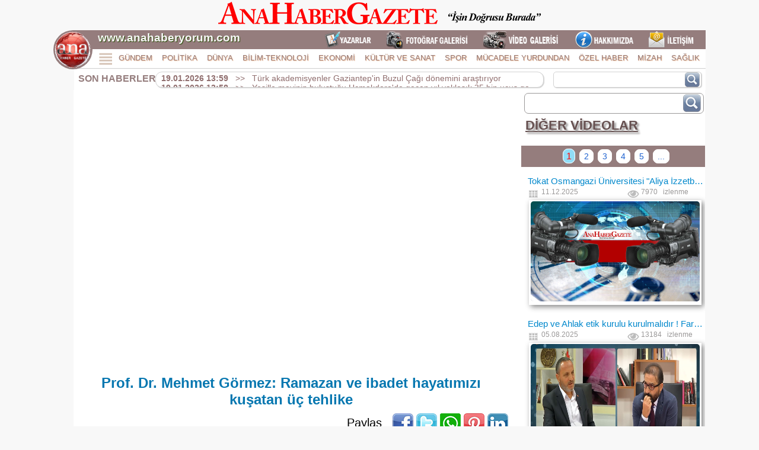

--- FILE ---
content_type: text/html; charset=utf-8
request_url: https://anahaberyorum.com/video.aspx?ID=2082
body_size: 33193
content:


<!DOCTYPE html>

<html xmlns="http://www.w3.org/1999/xhtml">
<head><title>
	Prof. Dr. Mehmet Görmez: Ramazan ve ibadet hayatımızı kuşatan üç tehlike
</title><link href="temalar/tema1/styles/mainmaster.css" rel="stylesheet" />
    <script src="temalar/tema1/scripts/jquery.min.js"></script>
    <script src="temalar/tema1/scripts/jquery.scrollbox.js"></script>    
    <script src="temalar/tema1/scripts/main_master.js"></script>
    <script src="temalar/tema1/scripts/sonhaberler.js"></script>
    <link href="temalar/tema1/styles/altbanner.css" rel="stylesheet" /><link href="temalar/tema1/styles/reklamalanlari.css" rel="stylesheet" />
    <script async="async" src="https://www.googletagmanager.com/gtag/js?id=UA-135932548-1"></script>
    <script>
        window.dataLayer = window.dataLayer || [];
        function gtag() { dataLayer.push(arguments); }
        gtag('js', new Date());
        gtag('config', 'UA-135932548-1');

        $(function () {
            $('#divSonHaberler').scrollbox({});
        });

    </script>


   
    <link href="temalar/tema1/styles/video.css" rel="stylesheet" />
    <link href="temalar/tema1/styles/yorumlar.css" rel="stylesheet" />
    <link href="temalar/tema1/styles/videolistesi.css" rel="stylesheet" />
    <script src="temalar/tema1/scripts/sayac.js"></script>
   <script>
        function fbs_click() {
            u = location.href; t = document.title;
            window.open('http://www.facebook.com/sharer.php?u=' + encodeURIComponent(u) + '&t=' + encodeURIComponent(t), 'sharer', 'toolbar=0,status=0,width=626,height=436');
            return false;
        }

        function twitter_click() {
            u = location.href; t = document.title; window.open('http://twitter.com/share?url=' + encodeURIComponent(u) + '&text=' + encodeURIComponent(t), 'sharer', 'toolbar=0,status=0,width=626,height=436'); return false;
        }

        function imgErr(imgObj, imgPict) {
            imgObj.onerror = "";
            imgObj.src = imgPict;
            return true;
        }


        $(document).ready(function () {
            var fntSizeDefault = $(".detayicerik").css("font-size");

            $("#fntSizDefault").click(function () {
                $(".detayicerik").css({ "font-size": fntSizeDefault });
            });

            $("#fntSizeBig").click(function () {
                var fntSizeGet = parseFloat($(".detayicerik").css("font-size"));
                var fntSizeNew = fntSizeGet * 1.2;

                if (fntSizeNew < 50)
                    $(".detayicerik").css({ "font-size": fntSizeNew });
            });

            $("#fntSizeSmall").click(function () {
                var fntSizeGet = parseFloat($(".detayicerik").css("font-size"));
                var fntSizeNew = fntSizeGet * 0.8;

                if (fntSizeNew > 5)
                    $(".detayicerik").css({ "font-size": fntSizeNew });
            });

       })
   </script>
<meta property="og:title" content="Prof. Dr. Mehmet Görmez: Ramazan ve ibadet hayatımızı kuşatan üç tehlike" /><meta property="og:description" content="Diyanet İşleri Eski Başkanı ve İslâm Düşünce Enstitüsü (İDE) Başkanı Mehmet Görmez, İDE Youtube kanalında,  Ramazan ayında Müslümanları bekleyen 3 tehlikeye ilişkin değerli bir sohbet paylaştı.

Yüreklerimiz üzerindeki bütün karantinaların kalkması ve şifa bulması duasıyla başlayan Dönmez&#39;in &quot;Ramazan ve İbadet Hayatımızı Kuşatan Üç Tehlike&quot; başlıklı sohbetinden satırbaşları;

Şairimiz mütefekkirimiz oruç ve Ramazan&#39;a dair yazılarından birinde şöyle der; Ölüme doğru koştuğumuz bu son çağlarda İslam toplumu eğer tam ölmemiş veya hala yaşıyorsa bunu gelip gelip bizi dirilten Ramazan&#39;lara borçluyuz. İslam ümmeti bir gün tekrar dirilecekse tam dirilecekse bu da yine bir Ramazan&#39;da başlayacaktır.

BİRİNCİ TEHLİKE

Hayatımızı kuşatan birinci tehlike ibadetlerimizin şuur bilinç boyutu akıl tefekkür boyutunu kaybetmesidir.  

İbadetlerimizin sıradanlaşmasıdır, rutinleşmesidir, ruhunu kaybetmesidir.Sadece şekle indirgenmesidir. Anlamsız tekrarlara dönüşmesidir. Hayata anlam katmamasıdır. Bunlar ibadet hayatımızı kuşatan Birinci ve önemli büyük tehlike.

Oysa değerli kardeşlerim ibadet varlığın mevcudatın dilidir yaratılışın hikmetidir. Bütün ibadetlerimizin gayesi aslında hayatımızı anlamlandırmaktır.

Hal böyleyken müminin elinde anlamını kaybetmesi ne hazindir. İbadetlerimizin gayesi hayatımızı O sıradan olmaktan sıradanlaşmaktan kurtarmak iken bizzat müminin elinde ibadetlerin sıradanlaşması ve rutin hale gelmesi ruhunu kaybetmesi ibadetlerimizin karşı karşıya kaldığı en büyük tehlikedir.

Yanlış anlaşılmasın şekil ve açıdan elbette önemlidir çünkü şekil ruhun kabıdır. Fakat ruhu yok olan şekilcilik her ibadeti yok eder. Namazı bedene indirger ve bedene hapseder. Orucu perize dönüştürür haccı ve umreyi bir seyahate dönüştürür, ruhunu kaybeden şekilcilik her ibadetin önündeki en büyük tehlikedir.

İKİNCİ TEHLİKE

İbadetlerimizi kuşatan ikinci tehlike; ibadetlerimizin gönül boyutunu kalp boyutunu İhlas ve samimiyet boyutunu kaybetmesidir.

ibadetlerin bir riyaya dönüşmesi bir gösterişe dönüşmesi bir fayda ve menfaate evrilmesi İkinci büyük tehlikedir. Oysa her ibadetin kıblesi vardır. Her ibadetin kıblesini nedir biliyor musunuz; Niyettir. Onun için hadis kitaplarımızın fatihası Hz Ömer&#39;in bize Resulullah&#39;tan naklettiği bir hadistir; innemel amalü bin niyat. Her amel ancak niyetle değer bulacaktır. Niyet Arapçada çekirdek demektir. 

Niyet amelin çekirdeğidir. Ameller niyet dediğimiz çekirdeğin meyvesidir ürünüdür. Çkildiğin ekildiği yer şüphesiz kalptir fakat çekirdeği eken yine akıldır birinci ile ikinci tehlike arasındaki ilişki işaret etmek için söylüyorum.

Bu nedenle akleden bir kalbe sahip  olmak ne kadar önemliyse ibadetlerde kalbi olan bir akla sahip olmak o kadar mühimdir.

ÜÇÜNCÜ TEHLİKE

İbadetlerimizi kuşatan 3. tehlike ibadetlerimizin ahlak boyutunu kaybetmesidir. İbadet ile ahlakın birbirinden ayrılmasıdır.

İbadetin bizi ahlaka taşıyan bir vesile olmaktan çıkıp kendisinin bir gayeye dönüşmesidir. İbadetlerimizin gayesi bizi ahlaka götürmektir. İbadetin önündeki en büyük tehlikelerden bir tanesi ise ibadet ve ahlakın birbirinden ayrılmasıdır. Bu aynı zamanda modern zamanlarda genel olarak dindarlığın karşı karşıya kaldığı büyük bir tehlikedir. Sık sık buna işaret ediyorum bugün dindarlık din ahlak ilişkisini kuramıyorsa iman amel ilişkisini birbirinden tamamen koparıyorsa bu ibadetlerimizin ahlaki boyutlarını kaybetmesindendir.

İbadet ve takva kavramlarının sadece bizim ibadet-i mersume dediğimiz şekli ibadetlere dönüşmesindendir. Bu Tehlikenin sebeplerine bir şey daha ilave edilebilir. O da haram lokmadır. Haramla beslenen bir kimsenin ibadetin ruhuna ermesi zordur imkânsızdır.

İbadetin ahlaka dönüşmesi mümkün olmaz. Allah Resulü&#39;nün buyurdu gibi; Yemesi haram içmesi haram giymesi haram, haramla beslenen bir kimsenin ibadeti duası nasıl kabul olabilir ki, der Allah rasulü. Değerli kardeşlerim ibadetleri kuşatan bu tehlikelerin farkında olmayanlara yönelik Kur&#39;an&#39;ın hepimizin yüreğine dokunan sorusunu hatırlamalıyız.

&quot;Çok iş yaptığı halde çok amel istediği halde en çok zarar eden kimseleri haber vereyim mi&quot; buyuruyor Rabbimiz. Onlar çok işler yaparlar çok amel ederler amel yaptıklarını zannederler fakat bütün yaptıkları boşa gider Rabbimiz bundan bizleri muhafaza eylesin." /><meta property="og:image" content="https://www.anahaberyorum.com/upload/pictures/videos/000_7.jpg" /><meta name="twitter:card" content="summary_large_image" /><meta name="twitter:title" content="Prof. Dr. Mehmet Görmez: Ramazan ve ibadet hayatımızı kuşatan üç tehlike" /><meta name="twitter:description" content="Diyanet İşleri Eski Başkanı ve İslâm Düşünce Enstitüsü (İDE) Başkanı Mehmet Görmez, İDE Youtube kanalında,  Ramazan ayında Müslümanları bekleyen 3 tehlikeye ilişkin değerli bir sohbet paylaştı.

Yüreklerimiz üzerindeki bütün karantinaların kalkması ve şifa bulması duasıyla başlayan Dönmez&#39;in &quot;Ramazan ve İbadet Hayatımızı Kuşatan Üç Tehlike&quot; başlıklı sohbetinden satırbaşları;

Şairimiz mütefekkirimiz oruç ve Ramazan&#39;a dair yazılarından birinde şöyle der; Ölüme doğru koştuğumuz bu son çağlarda İslam toplumu eğer tam ölmemiş veya hala yaşıyorsa bunu gelip gelip bizi dirilten Ramazan&#39;lara borçluyuz. İslam ümmeti bir gün tekrar dirilecekse tam dirilecekse bu da yine bir Ramazan&#39;da başlayacaktır.

BİRİNCİ TEHLİKE

Hayatımızı kuşatan birinci tehlike ibadetlerimizin şuur bilinç boyutu akıl tefekkür boyutunu kaybetmesidir.  

İbadetlerimizin sıradanlaşmasıdır, rutinleşmesidir, ruhunu kaybetmesidir.Sadece şekle indirgenmesidir. Anlamsız tekrarlara dönüşmesidir. Hayata anlam katmamasıdır. Bunlar ibadet hayatımızı kuşatan Birinci ve önemli büyük tehlike.

Oysa değerli kardeşlerim ibadet varlığın mevcudatın dilidir yaratılışın hikmetidir. Bütün ibadetlerimizin gayesi aslında hayatımızı anlamlandırmaktır.

Hal böyleyken müminin elinde anlamını kaybetmesi ne hazindir. İbadetlerimizin gayesi hayatımızı O sıradan olmaktan sıradanlaşmaktan kurtarmak iken bizzat müminin elinde ibadetlerin sıradanlaşması ve rutin hale gelmesi ruhunu kaybetmesi ibadetlerimizin karşı karşıya kaldığı en büyük tehlikedir.

Yanlış anlaşılmasın şekil ve açıdan elbette önemlidir çünkü şekil ruhun kabıdır. Fakat ruhu yok olan şekilcilik her ibadeti yok eder. Namazı bedene indirger ve bedene hapseder. Orucu perize dönüştürür haccı ve umreyi bir seyahate dönüştürür, ruhunu kaybeden şekilcilik her ibadetin önündeki en büyük tehlikedir.

İKİNCİ TEHLİKE

İbadetlerimizi kuşatan ikinci tehlike; ibadetlerimizin gönül boyutunu kalp boyutunu İhlas ve samimiyet boyutunu kaybetmesidir.

ibadetlerin bir riyaya dönüşmesi bir gösterişe dönüşmesi bir fayda ve menfaate evrilmesi İkinci büyük tehlikedir. Oysa her ibadetin kıblesi vardır. Her ibadetin kıblesini nedir biliyor musunuz; Niyettir. Onun için hadis kitaplarımızın fatihası Hz Ömer&#39;in bize Resulullah&#39;tan naklettiği bir hadistir; innemel amalü bin niyat. Her amel ancak niyetle değer bulacaktır. Niyet Arapçada çekirdek demektir. 

Niyet amelin çekirdeğidir. Ameller niyet dediğimiz çekirdeğin meyvesidir ürünüdür. Çkildiğin ekildiği yer şüphesiz kalptir fakat çekirdeği eken yine akıldır birinci ile ikinci tehlike arasındaki ilişki işaret etmek için söylüyorum.

Bu nedenle akleden bir kalbe sahip  olmak ne kadar önemliyse ibadetlerde kalbi olan bir akla sahip olmak o kadar mühimdir.

ÜÇÜNCÜ TEHLİKE

İbadetlerimizi kuşatan 3. tehlike ibadetlerimizin ahlak boyutunu kaybetmesidir. İbadet ile ahlakın birbirinden ayrılmasıdır.

İbadetin bizi ahlaka taşıyan bir vesile olmaktan çıkıp kendisinin bir gayeye dönüşmesidir. İbadetlerimizin gayesi bizi ahlaka götürmektir. İbadetin önündeki en büyük tehlikelerden bir tanesi ise ibadet ve ahlakın birbirinden ayrılmasıdır. Bu aynı zamanda modern zamanlarda genel olarak dindarlığın karşı karşıya kaldığı büyük bir tehlikedir. Sık sık buna işaret ediyorum bugün dindarlık din ahlak ilişkisini kuramıyorsa iman amel ilişkisini birbirinden tamamen koparıyorsa bu ibadetlerimizin ahlaki boyutlarını kaybetmesindendir.

İbadet ve takva kavramlarının sadece bizim ibadet-i mersume dediğimiz şekli ibadetlere dönüşmesindendir. Bu Tehlikenin sebeplerine bir şey daha ilave edilebilir. O da haram lokmadır. Haramla beslenen bir kimsenin ibadetin ruhuna ermesi zordur imkânsızdır.

İbadetin ahlaka dönüşmesi mümkün olmaz. Allah Resulü&#39;nün buyurdu gibi; Yemesi haram içmesi haram giymesi haram, haramla beslenen bir kimsenin ibadeti duası nasıl kabul olabilir ki, der Allah rasulü. Değerli kardeşlerim ibadetleri kuşatan bu tehlikelerin farkında olmayanlara yönelik Kur&#39;an&#39;ın hepimizin yüreğine dokunan sorusunu hatırlamalıyız.

&quot;Çok iş yaptığı halde çok amel istediği halde en çok zarar eden kimseleri haber vereyim mi&quot; buyuruyor Rabbimiz. Onlar çok işler yaparlar çok amel ederler amel yaptıklarını zannederler fakat bütün yaptıkları boşa gider Rabbimiz bundan bizleri muhafaza eylesin." /><meta name="twitter:image" content="https://www.anahaberyorum.com/upload/pictures/videos/000_7.jpg" /><meta itemprop="name" content="Prof. Dr. Mehmet Görmez: Ramazan ve ibadet hayatımızı kuşatan üç tehlike" /><meta itemprop="description" content="Diyanet İşleri Eski Başkanı ve İslâm Düşünce Enstitüsü (İDE) Başkanı Mehmet Görmez, İDE Youtube kanalında,  Ramazan ayında Müslümanları bekleyen 3 tehlikeye ilişkin değerli bir sohbet paylaştı.

Yüreklerimiz üzerindeki bütün karantinaların kalkması ve şifa bulması duasıyla başlayan Dönmez&#39;in &quot;Ramazan ve İbadet Hayatımızı Kuşatan Üç Tehlike&quot; başlıklı sohbetinden satırbaşları;

Şairimiz mütefekkirimiz oruç ve Ramazan&#39;a dair yazılarından birinde şöyle der; Ölüme doğru koştuğumuz bu son çağlarda İslam toplumu eğer tam ölmemiş veya hala yaşıyorsa bunu gelip gelip bizi dirilten Ramazan&#39;lara borçluyuz. İslam ümmeti bir gün tekrar dirilecekse tam dirilecekse bu da yine bir Ramazan&#39;da başlayacaktır.

BİRİNCİ TEHLİKE

Hayatımızı kuşatan birinci tehlike ibadetlerimizin şuur bilinç boyutu akıl tefekkür boyutunu kaybetmesidir.  

İbadetlerimizin sıradanlaşmasıdır, rutinleşmesidir, ruhunu kaybetmesidir.Sadece şekle indirgenmesidir. Anlamsız tekrarlara dönüşmesidir. Hayata anlam katmamasıdır. Bunlar ibadet hayatımızı kuşatan Birinci ve önemli büyük tehlike.

Oysa değerli kardeşlerim ibadet varlığın mevcudatın dilidir yaratılışın hikmetidir. Bütün ibadetlerimizin gayesi aslında hayatımızı anlamlandırmaktır.

Hal böyleyken müminin elinde anlamını kaybetmesi ne hazindir. İbadetlerimizin gayesi hayatımızı O sıradan olmaktan sıradanlaşmaktan kurtarmak iken bizzat müminin elinde ibadetlerin sıradanlaşması ve rutin hale gelmesi ruhunu kaybetmesi ibadetlerimizin karşı karşıya kaldığı en büyük tehlikedir.

Yanlış anlaşılmasın şekil ve açıdan elbette önemlidir çünkü şekil ruhun kabıdır. Fakat ruhu yok olan şekilcilik her ibadeti yok eder. Namazı bedene indirger ve bedene hapseder. Orucu perize dönüştürür haccı ve umreyi bir seyahate dönüştürür, ruhunu kaybeden şekilcilik her ibadetin önündeki en büyük tehlikedir.

İKİNCİ TEHLİKE

İbadetlerimizi kuşatan ikinci tehlike; ibadetlerimizin gönül boyutunu kalp boyutunu İhlas ve samimiyet boyutunu kaybetmesidir.

ibadetlerin bir riyaya dönüşmesi bir gösterişe dönüşmesi bir fayda ve menfaate evrilmesi İkinci büyük tehlikedir. Oysa her ibadetin kıblesi vardır. Her ibadetin kıblesini nedir biliyor musunuz; Niyettir. Onun için hadis kitaplarımızın fatihası Hz Ömer&#39;in bize Resulullah&#39;tan naklettiği bir hadistir; innemel amalü bin niyat. Her amel ancak niyetle değer bulacaktır. Niyet Arapçada çekirdek demektir. 

Niyet amelin çekirdeğidir. Ameller niyet dediğimiz çekirdeğin meyvesidir ürünüdür. Çkildiğin ekildiği yer şüphesiz kalptir fakat çekirdeği eken yine akıldır birinci ile ikinci tehlike arasındaki ilişki işaret etmek için söylüyorum.

Bu nedenle akleden bir kalbe sahip  olmak ne kadar önemliyse ibadetlerde kalbi olan bir akla sahip olmak o kadar mühimdir.

ÜÇÜNCÜ TEHLİKE

İbadetlerimizi kuşatan 3. tehlike ibadetlerimizin ahlak boyutunu kaybetmesidir. İbadet ile ahlakın birbirinden ayrılmasıdır.

İbadetin bizi ahlaka taşıyan bir vesile olmaktan çıkıp kendisinin bir gayeye dönüşmesidir. İbadetlerimizin gayesi bizi ahlaka götürmektir. İbadetin önündeki en büyük tehlikelerden bir tanesi ise ibadet ve ahlakın birbirinden ayrılmasıdır. Bu aynı zamanda modern zamanlarda genel olarak dindarlığın karşı karşıya kaldığı büyük bir tehlikedir. Sık sık buna işaret ediyorum bugün dindarlık din ahlak ilişkisini kuramıyorsa iman amel ilişkisini birbirinden tamamen koparıyorsa bu ibadetlerimizin ahlaki boyutlarını kaybetmesindendir.

İbadet ve takva kavramlarının sadece bizim ibadet-i mersume dediğimiz şekli ibadetlere dönüşmesindendir. Bu Tehlikenin sebeplerine bir şey daha ilave edilebilir. O da haram lokmadır. Haramla beslenen bir kimsenin ibadetin ruhuna ermesi zordur imkânsızdır.

İbadetin ahlaka dönüşmesi mümkün olmaz. Allah Resulü&#39;nün buyurdu gibi; Yemesi haram içmesi haram giymesi haram, haramla beslenen bir kimsenin ibadeti duası nasıl kabul olabilir ki, der Allah rasulü. Değerli kardeşlerim ibadetleri kuşatan bu tehlikelerin farkında olmayanlara yönelik Kur&#39;an&#39;ın hepimizin yüreğine dokunan sorusunu hatırlamalıyız.

&quot;Çok iş yaptığı halde çok amel istediği halde en çok zarar eden kimseleri haber vereyim mi&quot; buyuruyor Rabbimiz. Onlar çok işler yaparlar çok amel ederler amel yaptıklarını zannederler fakat bütün yaptıkları boşa gider Rabbimiz bundan bizleri muhafaza eylesin." /><meta itemprop="image" content="https://www.anahaberyorum.com/upload/pictures/videos/000_7.jpg" /><meta name="description" content="Diyanet İşleri Eski Başkanı ve İslâm Düşünce Enstitüsü (İDE) Başkanı Mehmet Görmez, İDE Youtube kanalında,  Ramazan ayında Müslümanları bekleyen 3 tehlikeye ilişkin değerli bir sohbet paylaştı.

Yüreklerimiz üzerindeki bütün karantinaların kalkması ve şifa bulması duasıyla başlayan Dönmez&#39;in &quot;Ramazan ve İbadet Hayatımızı Kuşatan Üç Tehlike&quot; başlıklı sohbetinden satırbaşları;

Şairimiz mütefekkirimiz oruç ve Ramazan&#39;a dair yazılarından birinde şöyle der; Ölüme doğru koştuğumuz bu son çağlarda İslam toplumu eğer tam ölmemiş veya hala yaşıyorsa bunu gelip gelip bizi dirilten Ramazan&#39;lara borçluyuz. İslam ümmeti bir gün tekrar dirilecekse tam dirilecekse bu da yine bir Ramazan&#39;da başlayacaktır.

BİRİNCİ TEHLİKE

Hayatımızı kuşatan birinci tehlike ibadetlerimizin şuur bilinç boyutu akıl tefekkür boyutunu kaybetmesidir.  

İbadetlerimizin sıradanlaşmasıdır, rutinleşmesidir, ruhunu kaybetmesidir.Sadece şekle indirgenmesidir. Anlamsız tekrarlara dönüşmesidir. Hayata anlam katmamasıdır. Bunlar ibadet hayatımızı kuşatan Birinci ve önemli büyük tehlike.

Oysa değerli kardeşlerim ibadet varlığın mevcudatın dilidir yaratılışın hikmetidir. Bütün ibadetlerimizin gayesi aslında hayatımızı anlamlandırmaktır.

Hal böyleyken müminin elinde anlamını kaybetmesi ne hazindir. İbadetlerimizin gayesi hayatımızı O sıradan olmaktan sıradanlaşmaktan kurtarmak iken bizzat müminin elinde ibadetlerin sıradanlaşması ve rutin hale gelmesi ruhunu kaybetmesi ibadetlerimizin karşı karşıya kaldığı en büyük tehlikedir.

Yanlış anlaşılmasın şekil ve açıdan elbette önemlidir çünkü şekil ruhun kabıdır. Fakat ruhu yok olan şekilcilik her ibadeti yok eder. Namazı bedene indirger ve bedene hapseder. Orucu perize dönüştürür haccı ve umreyi bir seyahate dönüştürür, ruhunu kaybeden şekilcilik her ibadetin önündeki en büyük tehlikedir.

İKİNCİ TEHLİKE

İbadetlerimizi kuşatan ikinci tehlike; ibadetlerimizin gönül boyutunu kalp boyutunu İhlas ve samimiyet boyutunu kaybetmesidir.

ibadetlerin bir riyaya dönüşmesi bir gösterişe dönüşmesi bir fayda ve menfaate evrilmesi İkinci büyük tehlikedir. Oysa her ibadetin kıblesi vardır. Her ibadetin kıblesini nedir biliyor musunuz; Niyettir. Onun için hadis kitaplarımızın fatihası Hz Ömer&#39;in bize Resulullah&#39;tan naklettiği bir hadistir; innemel amalü bin niyat. Her amel ancak niyetle değer bulacaktır. Niyet Arapçada çekirdek demektir. 

Niyet amelin çekirdeğidir. Ameller niyet dediğimiz çekirdeğin meyvesidir ürünüdür. Çkildiğin ekildiği yer şüphesiz kalptir fakat çekirdeği eken yine akıldır birinci ile ikinci tehlike arasındaki ilişki işaret etmek için söylüyorum.

Bu nedenle akleden bir kalbe sahip  olmak ne kadar önemliyse ibadetlerde kalbi olan bir akla sahip olmak o kadar mühimdir.

ÜÇÜNCÜ TEHLİKE

İbadetlerimizi kuşatan 3. tehlike ibadetlerimizin ahlak boyutunu kaybetmesidir. İbadet ile ahlakın birbirinden ayrılmasıdır.

İbadetin bizi ahlaka taşıyan bir vesile olmaktan çıkıp kendisinin bir gayeye dönüşmesidir. İbadetlerimizin gayesi bizi ahlaka götürmektir. İbadetin önündeki en büyük tehlikelerden bir tanesi ise ibadet ve ahlakın birbirinden ayrılmasıdır. Bu aynı zamanda modern zamanlarda genel olarak dindarlığın karşı karşıya kaldığı büyük bir tehlikedir. Sık sık buna işaret ediyorum bugün dindarlık din ahlak ilişkisini kuramıyorsa iman amel ilişkisini birbirinden tamamen koparıyorsa bu ibadetlerimizin ahlaki boyutlarını kaybetmesindendir.

İbadet ve takva kavramlarının sadece bizim ibadet-i mersume dediğimiz şekli ibadetlere dönüşmesindendir. Bu Tehlikenin sebeplerine bir şey daha ilave edilebilir. O da haram lokmadır. Haramla beslenen bir kimsenin ibadetin ruhuna ermesi zordur imkânsızdır.

İbadetin ahlaka dönüşmesi mümkün olmaz. Allah Resulü&#39;nün buyurdu gibi; Yemesi haram içmesi haram giymesi haram, haramla beslenen bir kimsenin ibadeti duası nasıl kabul olabilir ki, der Allah rasulü. Değerli kardeşlerim ibadetleri kuşatan bu tehlikelerin farkında olmayanlara yönelik Kur&#39;an&#39;ın hepimizin yüreğine dokunan sorusunu hatırlamalıyız.

&quot;Çok iş yaptığı halde çok amel istediği halde en çok zarar eden kimseleri haber vereyim mi&quot; buyuruyor Rabbimiz. Onlar çok işler yaparlar çok amel ederler amel yaptıklarını zannederler fakat bütün yaptıkları boşa gider Rabbimiz bundan bizleri muhafaza eylesin." /></head>
<body>
    <form method="post" action="./video.aspx?ID=2082" id="form1">
<div class="aspNetHidden">
<input type="hidden" name="__EVENTTARGET" id="__EVENTTARGET" value="" />
<input type="hidden" name="__EVENTARGUMENT" id="__EVENTARGUMENT" value="" />
<input type="hidden" name="__VIEWSTATE" id="__VIEWSTATE" value="H0AqxiyOboHkBLS+b0OygE5PXfbZ9GnhBjIxHONwSX/WeYaYUV4xIX2uKK/rELOYPdwE2AaWA2Bzh5CDbsdC59auuy6PQmMGXYcYmWX1Wx0ycp64WPUsT9RSFY5xHT8dtZ5zpdj7TPNJr5s5V2VUfxGWRX6GhFRiNv3s7rGvo2FhHSMah1wC5hE57hMlOEQDWvnGLHJzZBF0c6RpXh7+34zvVIUMUDClXHApDWQ4WzDJoPgyJEUjOq/183eIE+QuHIdbgIlsMkdZzu/SmAEiUJ6DsDDTnShuaI+UW7a9mYQUvJFtTpmYBrHs2PYFahq76hlqaU8CMJON54tuj9wXzshqNOZBp4DhBVfbuhJQY5yh3H2Ou8SqoYBVbjASmTYq/4fA+g7P276VDLI14bFoSY3fIzxrvM51q8B7yR5kqd8gVG9UtTdTzRhPvAGC4r04ziuIe1P/ib+9nVzcjXYn1yCMyQ3WFSv59ZOpKl8BGiz+G31/fItSAq9tCM65mTeGM42GPspn/E93XUeEjG2lp9WuOjRo+LD+sj32R5yd/vL3al9Oc2cKbMBukpJY1UsE0wTtCfZy9QCWzSyCF2Wl/eRJl5QNgXLYh/[base64]/gnL81G/fQ4s8NmPm8SCxaBM6H7wigMDDLeoi+8bUdq/yYWCdBXQBKDavRvCRaQ/ltafXc0yn6tjZqRq0+lRjjzyyWWfOKy7O0Uzd9RFVosQSnbxp0sAfZrz5iPk24PhBxBGX10ucTnhSwE9ey/h841Szrdv4U22/7lONZqZXEbEJ7H/yvIBZkLTZZRjXM5SEvFzhyOb3h1CkYKv+qqkhPyjv7vABtzLc4PKpcDIj1ULdbjIgY/6pwi4T14W9UYH7oTR/TPniGbUslIONCcHLa5QkLZjeHeOJlAxdo0f0wRtXBHi0O/s2eUURbXWn1Dz8d8KPs2676R8Fvq0PdsHxbTgapUyX99UZsYw/Khd6JTfB1Wghvt5epCgxa6VlNniQ+HEoiLXiJ7mPDNBysec1dyUKUdDEpEFwV1Ey68pMElhIHYYnh4yVmk7tyqfoa0Qyu04n4bxV2UrAbymy+Knb01+RhCYjuH6fzgC4fmzRUFSno7ybPpzrxUs2PCgKI0gr/LstFmFYrPDZukbYX4ta9ZVxp1mI3qnMjJFqzFbcRaEYll01a9iGSJvuTkoDJxmvio4VdhKkpq5JJ3iF0XUgrC7lIsUxS53feQH/Yrqeu7oiVMAowxqAeZBUwXbMq3Eu0HI50gPf6rH3cCWnpBCb+MceJ8r9mXqIZNnTCkVLjI4PjmXc7ASji+8KxXYWFIqzrdEZq6OIzkZWfCOj+PTIB+ylZy9CG0apm2iNQEbI2bzrV0/2rFDzQ3UBJod6DR8S52jV/iudgr12jZm0y2C2jAH6PcNoiNFPMXrPAvfQ8MVun2EaYNDBsYom9c+oJwTeYeI97b4qm5YatIch6isjJKnUGI6vm16Eo4YTcMdta6P5tjkXLFu0iq/G66zNA410FiqPCzPUFxtnTgdNyaFA7uFcB9AlTGSXyYe9u19CfshWGVZWGVMh/FOGayGjB9QB4QlG0LkABG+aO2iR2ljqxUd228fimThB/qkQ+1pGPJnU889pMqZOL0gVa1YvvDNSe0xVCQXELOL3+H5Dm7jI/WKcTXhz6gN4Hu3iGmp3AxBHjYkTQMYhnTbzara48H5h8uYOJXy50ODC31eBIak06QxwqtAsnhwD5pltul9QDi/m1CY9zI1g+CI2WSSPLxxG4tIfrX72Dzd+nXjVEyMhngtxw8ZaF8/WoIjJkmvUKBom3sJrmCnFhf3I8ccu/[base64]/vjxGUOCKQCHD/ajIBhkngkfMLFX3ji37dLQyTU6Gx9HuLo7n6CpdSeqpWEGRh69efSL8cT6xPodUriRsKPpUFEQ7cX5ufEK8IgSZCzeT+TPpDkRLlQBH21EhU81/81IQxrTDQaysukpcq5VNnHnFaJvR8ku55EQ5NGYOjXMNCILhMYcjtQSvzaLkE8JQzaXuisMX0Z4oxZH67ctu6XdjfeXGvpGo6snznNH5+ebOW6gQrInKUX1nWfXmC7YxkpgoToD6DcalocivslDF0KeUckgmXTa8sMfcRrA/i2aqAomdERnGJbh6lJyHfb+bfJTrZUUiSdh6TgZmgiGF/ycwPyJq5IK1DH4aiadYhsJ5BK7ME6fTUJkQx38r7wmBrQ/WSrk5t5MWYPk8aAi0US//Pu/fZHdBoICExarDBh8XIRaCiq2O/PSqxbmSdoNun2C/TUDtrK3PulVY0OYgzx2UIEgjitByg3DGitj9P5GAI2Ke6FqG75ENNXfF1lyJFJzCrDp6tYZhYyz2pdGNdYmh2dCXapCWgw0Bkm9l2UWNtpJhjGv2g7QaJFkkt2qykBR3UZenYhd4X+YjgfSWB3sVq9R8sqLsbzFPFwgRafntScH3Sv92AK/iQwr6rlJBCNA8i/[base64]/MlCPdDo7Xvfb+mIdZMFrt5jBQ1mVACCEaom7GGZQUVBMAoMyplOMvw+ljBQ4M5GCYTnU4T55SVSY9hnhYmuLNs7P3nVeBgu+4ZWR+YIcfK2EbAb811tRkE8VNsEIg+hcYw32/IGlGGwhD9Y5CXl/87EzQoT21fF2FTkqmm1V6K+dQYshSSpsa5MRVb/TAgtlcWzoe3TSU2BMVD/Y8R5waubqIi/S94p/nuJicKy6zqCgyR+tyGVo4EAfmp75T4gFUcpz1JXKdJTll8Pqm89uwC7bR0XWmsXPPdYK4K5yG6bcvZIB5uwCZUvM8wzJDyUJUftr56GWeOVuussYQunRdB36DLbvODW1lQnQxKUfcXqzEK7tRyUOvcMjY8Wel1Bw6gYIdmP/UrU57TXC5wgReW7riuJ9xtD3dEXZSSVTwdNxDHWfzxlZNvLzRhUaw8GLiebLUUR14RBP4n8fW66g74LWEYiZ0RRLcOMgDV/DCqWfZLNN4oXahM/XkIhF4qFgqR0v7gs4UVd15s0Jdoupv/VYQg0SwloulNmLRFMGo6lfm2ixQZuDt5gXGX0GrEt3sVw141fgMZRgMp4Ls0rUeFqI05nT1frI18EqUp2BJXSJCunJR1tE1OZdFZ5BP0Zrb/ak42EmUkCmHJae5fbVnmtbjYeJJdqD7AEsyZ6pJwoQZmf7ArrnMDwvgIF61fDQWLrTgbkiQJFv4mweXTRNdoglRkFFpmsKhtbKKqGkYUbKfqNAon/Ud9dHG76aippXL8svV4Dd1ZXGMqmqqRlRbiOwXenDetpSyLmp+YkHiZqlKwELQ1kd6zlFBst16xjbpdXbFu8v22khym3jC5S3nzdpMDkD6lijZBGoj8Xj67OZMaZtpFpgG7DeF/v9VWCKlVguoEAW1Xb11zSlR0ey3/cXubSTnZGHYw1walwAIQqet7Ky8iXfRQDdOh/pcjo1Z6vwGFdLzDNJPI3JucJCak7o0sNGB8hWysh60ywQBoR50dZumgNidJ22+CAp/b4q3mrGO2qvkjco16xLc1OCcDfkJAI7MynQOSd2cLmZ8sKEKqtHJlwzjjENc0/Q4fRTguIVTpPDmdc11l9AUFuBDmiSyFqVpIZRGsilExj0KR1MVJuMES77KkQes16Q5/[base64]/0xeCdRbpMOjBtjlj++gCKA2PvMJgj811KiOI78GsbxgnlkwBSpntTYi0/VieaArMNs7EwNEuuHHt5GsSBKRUHy55foFK2ysPXfdZBKMInp1UUEHF54kKLe13yC/clfuAoAxmUMEFgmpQULqKBk8MH0nSJNu4/+CQUitg6X7cLOQGBs/CYXXZPjIHjFhXZtnsZei4Fm/v6KFu2UsPfFiE01Z32KzduVk0dd7gIJ7XL+ooA2emXbvPRGiBnpTjMmdOjQ333/8Ggyx60JZGjnzbyKcQkJlarpY4Tt1Ub/4kTkFWxhGmCLPFf8sst3mL3VIrUdmprTiYVpTofFF9yaxxw841mpJq+vCY6n+3dNJsDY9eH4ruZ9nhyDAsQSELDFa8U+azJ97i9mOiZfY5l1O3YC5Evk6BhC3c3bHPCg7Znom4d6/sjg1SQJmXL5imx2ZemgXIKGPj9swjExv3tSwJX6eNdp3TD5sqhZdHHbPYDv4k9eEPqCU6b4tlncxgZA1vb5pVQLZ2MkUvQpBB0XdLZiNnur/WCZcKfVuAk1hAswVaRTCSeCvt0N4qGtFtXp6pbZRv1vlFiWwt3Z1aDuRiaucvGTKBCT26H9juW8yGDubbAzTk9b/9uw6yDE+DYgvXqw0l62glos8VoGsnd6w37qQEgLFKwtIOwbkoMq3OAX03XGFF13P6ANjQYsEu28LfO+KHsJVGUcc+y4HhjLeRv7Hzss41Vtznpc71aDv743ltE03otZyUhYZQ6B8XCMXbAqNjSjTKyPYDS7dLaX/CnehLWMxvQGgMVyeyxv+A6HTAl2rAWHYXue67xwfIhtC4+pKWOpUdyXmWf9QY2ZNll98CBDp2bQTtr6miFyMd1GUMc7dsIwI/8PDNwqezvquGUggT8IR5/6E3Zjp3tD2C4CK/6P35Yzp2JlUpiaWTXBGHwWGQzJyP2sNpVahbHYR+i3icqreiTjNKgOlZKxtyVEC6dbAsLSHpY3Z8CncKnMzEomEp2O3uvvkliAUZbbFTlQIDLZlaxiSlJIO3SQknzZZSLvkOZi2O1HBeTbByk8TPsXbbgmusCAaNuJj4q13fznK4mesXUE1PFEP7Trzeqea14vw77aV/+RtPhzqWoC4qcyThh8TUoWdiNnX0aiCy6F/2SchI+Wd7SuAHUW14DioNSQeBU7qboiHM+qncoxqiVFfscAhYotfu5ImTrO7a3i7SIezbFaJxOOqPY1Rqe96HlfmXM8hjBsQlH6Az96yelL0WfW9WYm3TBL2iJ9w4hvVNCG7cGEVGi0qQVQubQueHgstffQwPsPJbVQfeY2poWv7w4v/LVchv37LksNpNmYOi4W0LwqsD3nRGHM99k69tiRGsRlv3vUzEPSNh6d2kQyaQEg4xhIgI0sPuIkFnj0j36pUblYDnxlPM/jAWm1NKfRnr+EY/I6TDiFlQcZFE/kEpxuaoMl6h/IPssbF75R4VBFswsKm8J2TV4ZX7Jjqf4RnGMaa4ZI5YQNhAVpyosMAV+z3DPzImLDOySCT9BmBNq8ZDB+jzq/1i4m3Vj1CELJA0wZvCkIE5/0lOSl3at+HfLzljUH2E5L+/wXflV19nKZF0OCksyIeF/vnkKAOEjpOp+DqQTWK0vixW80rNGuzpUgKkLl6twylJ/YmAxENYP6Va/X8rfJLRZbdNgL29yZs5MR5yaM23+nyIdcPJR2rOON6uEdo82AwQf/9hdq/b3+NOgUV5BnGob3ae/[base64]/VDjmrxFIF1gdKS3InRuDUPwR+IXgn4mYc/Ent95QGfC+hM9EluPc9eOJX8Xsz9jfWt1XC98Q/7IIAp48gbFFaAi/334jZBlUSCOLTbnTvgQ2FjW85q311NJrsJKW3A6oHbgg5qZywS8/0iA7LufY/dbwB9Aq1iSgf90S0zu0V04QpI00WdsRy26jYQrPy5MGy71lTpW3Na9bODrqvRXtNDnh0NZF/iUCfzqfNHHgUC8BwPs37ImKIUmfqB0CJ7WiqpabybLy2id/CPwGZFMUqzRFLSuEM+fkb/MtKoT4WloMWsP6R0VdDu15kttEzrw70XUk197zEVuVAkjiFBFib6RKPYg0JYeXdF1pgD52uFN8s/l+q0UKJPcFDB9rUIREKo7pg4kHZu9cNeW/w8426QQhxXrYJXIjjbJ17EH3CcCR2AeKdLr82ASG/5AInwuupamiL7lTxpssphOOGnYNp8Bce5uMyXkAlDhkvNERvo3d55/HWWSxUFjFpaf6PyNY39ZIn7Hce6eDUXc/jEWpvLdpCRkv5qV4mCxJsJL0qX1drhNVkvxCSzbGYSlyfR9l9shIWH2jOjqQjK615IyEFfUkRVA1px/F7EmSQf8sL/SnO8z17jNK29Corx9PJhSAf7A5n0pEb987/Fa8Ts45At/Pq1TreLqQB+PFFfTB+s6SOWdBWAec3NaP9wvYejNZPeS2Nbr53XdsImJxDzlvmcediEcmG12S5OxL9FyIw4bWnkoMeCqWDh8ZqjRDFtMCwzD6hijQPp/UxFIl1rFWKuNcQrNrQLDSDoxg+rfs0qylLbekMXb6TeYajp2K/IhmIGyKZxqLT4y8Hb1Vh9WdxC0SugxXmOp7+UFditoybi7m3cINfpTcxLm496pv6rkhZEK/ZcPkaxHrHF3hXb+gs1P/p4jM3TJ7LF7AM/AjZmOH6kXwer9LOp/EyNgJuWi2o00+AKihd4VHD6epp02/pb18C4qMhBm8gjFHy4tXVCKxjQZ15UGSkII5JWa3+ktkMcm8D/WSokA3AMImjXBYZAdU1+W0NJjMhjWiQj8e2fQ2NylbLMEagUKvoGJFBA9ExZqEvlCo3tuEu4sBwsedp3XM3ciVbLfBH+t3e6yZY0PU+JsmFlFgEFlpuE1Xgo19oPst2JZK0BgcLLK+qWZ/+qrdF1MqniwHwu9Tzr/tbKWUIyTiOYMaaRiF+jW6OpMFY+jaMBC9mYS2vaOLAUZXEzto/GpD8iRP1YOW5I8Gpos6IWpy8cIFY6oSKZoJZ0goCdQM2iSwhxKYpYAu/MQI+iacIv4bj3uTrwvYet23UOa0KFZPjqyibamnjhczbrxp/WyMIcJ0pGPqjuI9Iu/9YHBv3ILNKsXTpa9brB4ucRqJDOadn6nFJ2POxSYPmJjEkBOMh3pzxjDMYRAV/anWS8j9mftBojThJS0psOPkWlsyY2GjIR53/Ldn+33Mno92gog/[base64]/K1hAhidLRApYssGmKJlGU4GfvUTuBI6skxRo1UHKdMcOiAY8ppkxdHtQsYBaPSKea3Jt8P0Oxy10vf2wnvyuSBYJZKvNaxDpPDI+ACwzQESeVFb2cYKqDssR5ZzDDFQyTRAak51ofjR4g1+uDkjzbkg2qvsJTZTk+R1jayIJiUstcNBm7Fn/qUo/33FZw+jDgWKyF/oiF51RdigZFMLHyGxEJFLGQQSzDBJE9V89kfZXyNAUTT6SawWnpIXIqj2feQWIiItC2XZDjENtTXDQs+vaHminu+bzaDRssR6nkTZPrY5Ku/loGPz5H1OLaCNsTEqmNrPFp8x8zqIkS/oEaXzfDdq9BjYY5jHrzmD3fWC0nliRhX8ZKzZFgCFwUxnOZh4QKFq+zQLVTw+BTsGi93uDgSYNbE1Oy8/lbr9llRvwVQ79DjzuyhdgoNR/rR7KqxvgEgDvsY8VRIvaGnBlMvYJVnZU3q0qo97+WtUVRq+WEqAi0GWf5n8tcYzT0hJ5l4gd7dn+15xcvKggpSo7MSt9Rp9S7rZ5TgPgQi5D8TSa6aizj3HzdI8PuN4n3M9cPvC9SeD4wQt249ncu7MBlF4Sb12YwkG7JRUyD5/AcLNEz+4YbLcCYXFZWfqqUzIbb0brPQxreEY+WfdmEp+DKgdGgK8UFHIh7S72Dvzd/s6IcMSZMVS6GbYxmaQ4ZbBXOb1ZmuKYHevJaMDRNcRravpk1NiOukeSdcuLz9pW5L4qx2JDAPQDa6Py8MsIgexthSgJVRBQDCDvTUkuuIy5cQiHHVRTZflNlZGNAj1upGl9qwvF0iN+275EQMDjvI3E/6bGcKlFdYxDV4Y30qNcaiPtR2YWUSRrcNHKZqWxEW6nTbIsYIIv3qMh9LrgW9vBw0vrYU5Jtb8w87ZF2IwTMU7j21k6SZgTkrKcfyqQBlUyDYTTJMsY4bUddpjjJDVnwNpf9bNsMEoPd/lJbs6HdCznMFWF5qPpba+CZ9IxkO5aXbX/fSeoGMhyAPexl6vBn+McLmYGORfmQDdECfOW8LWU3O9lhe/[base64]/i3U85Xj8ZwL58K4ji3M85Ia1WLr+1UhaciYkn8gvS6ku3JEsa48OczZoormX006/tgQVqxokyUhvi07Sei85ux3dtqXlnIO92dbiv9qZfqWKBDTaH6V8/LkHF/tFKmwIHA7AFtCNGR7xuKTuQGvJF/vYW+EaOo9CMPmrNc/Ubls8IpaHmIsMyB9cewwOdt+eG09PCBFldFB0LHhB5nYhBxBT3ZmWQj0TkYlcLUIXOPmJn/53+4YYsmMdtYncKTFpkVlKQQmsPx6bD16yGzxfysnrrdeiWVqzFO+tC/jd8FWbrytUmTtn+5jSDpwDYT1uhokZlxCr3niGZCTOoYn5oflP4W8EPphZp9EIFpumo5nBkKewsPjkKU3YSWJ8VAHxbA5PhVEo8+n8qw8qf3FQSQqhmNUIjGOcpdBp+k3j68tz6/tFRHljr+h5XivGjUfkBqVUZBHi23IMFrCyPxjqif12VvHUuwAC9Yh95Awly+TUDkeN3d0VlE8FebmXXOYpLXckXBiBwi3j99G1Bybui4aBjQHTjRZ5aQYIGHQwQthBfH5Q8WYSSAuuJ+xQuuJ2/8/FZN6LkDiibtSHcLrJhjoMdjQg4si+zmO8zfPCjrbdllnclIigg3dr49lIRqcxKOtkbAn3sKOlSWDwY493OTYf1k6czYHovKtRCNWXsR+eMJp3IXMAvPnhRQTpF1vmpIGCoyvV1kfFHhcb1I+cJJxAAi6STIbfZJBRG09np8VB3/6o2ytZaJ3Cw9bObuDOyjrQoAEKlc/T1KcfKqiDeamI9C2M2IUVvJgTlWWNN487kWSBk5fTXwRdvZcXS/SB4YVAqDUnYf5sTAbkQy3A6WzkxNCXyr78U5lyST9RUYJMiPaMOheysHxhFph6llLqLLiiQw5tgzRKPfR8CxSWDzu6gEOdKe/5eNVewJtxsvEkPx9fZa8O9XbroWm4XW03omYeKuEsLlx07YO6WL5oD2fdJiodBxQW/A6RqEQdBBypSKHPQaSiBmTmfUiVaVoaUlqxjc/WJMzc+VW5SZh0w/LfPUnL1gjiC8SqCm+dLRzqC0eiCSUn3GSo/3vOz2g+VF/3k2eCoKFQVNa3lwO0rh/DdrQ2ZK2eRJBBaIe82iw7VuYs3a7vrGnIDL3VPRWDEkNOLsAqyRWvJDjKK9EuebujFHgyD8oPsyHZQd48MO5ux6o/vmDgk7F0QSNdaRrq9mg5jNP0hKm5HA6lLcpjtNT37wuzHAMmNfxJWMmhTDG1IPpI1Mgb6Q05FsWHS48EDaPGD/UBcb4RunYC3mCuHmD/[base64]/yQN1o62Cm7vKAUnXL8QukpntTnXQDDZWc+iB7hSCNE5vzjXDF6H64/+DHnS1qEc78kTRvMuHFa7sqnczGuED9G5BxAhhgh22+0HTVm4UylKwp0BxxsRAJ0Ixy3/qxPw8oohuDgqpbfZD4WGeYZo+6Ex/B/oQBtnVhY+yqrKdtvHXCJcSX8LI4JtwufCkk5Wlu4vdgIqPIPr690sbRxaHvMWuy3pJCfQX6nzO0psstO13rWQfdyusE12ZEgFVOXJFiD6kTN/2HqnAPj6SklXYWxR7EGumeBuSTZndCUJQkBC/hBFQoaItaad+isde/m/oW+9ATJtKAkmbQ8KQ5yazsG124sfbFfyxrpHRMGrtJjlkjx8bDl92p0FmGIjB9BQH0Atn7bB7AcVR+njXKJMo7xl2TAFnxL6eKqptuIZdCKTvtxD/+V5cC3XG0rC83z96t+dJwmAu2rtZq2s5nHs1WXhtujVXCLKg5BCjOc9kM0O7ourTVDDcfyzzgwMb1V77rp8i9sBFbx9RlpFfYXi327WLeAfWSWdQaBkG6XCpB9hqc86Y7p4NjBs9zKvmeDgX0QoeQMsx1013OX5o89nwswTXBify/MvyQWbLRhhMmZvuZvkDVBFH+/iw9jtZeNdZPZK0JrxW5092Nu5X6s6AFwQX8VvWFg3k7z5E0rK1j/frypeDtJOMhd6s0r1BYuWr5D9kbiN5zY+E6ww+3WQCgD0eibsIkg113m+pFhF4ERHyy0fLkEBfuBOJy6IMD88u5kU9iWhVh/b6kObCGaWk5kYknhkIPuIPNkjc+PUP7bkgQU39sMv96+Sdi3sfddiRdjPp+d8WcPvVhea0beytccPl3f/4D/VK0vnBKZ5WLcewmumR8ZbevFd14/vAcdMOmx6wug7VMuE3hTOzwM8mJVqiropNfreks9QLJHeKqYt4FQS40svDR5Kudh3aB2yEMKi8S4hUtZZvntrW+/CjJq2IasIW4mgpr++QWq4D6LZOwdoVYG1anWj5CRwvxpEr5PikqssmM5OTIe3xv7Z/RUXIFG6UyjEs2lo9Dm6e8DhJRmD/Crtk+/9MvWyn9C86Li29OCtwejzT+Y2WXrH46xbYkipbggVC2iYpr+82lyRLLGISmKBnYA17K+w3NYDoQkXpK5Is8PgENUTix/q9Sn2ImVksxUhiVWLwvrJOJZRCQaLOHBQgkIB2/fTLAJPpKnsyxqHLN8tLK4uNkcPjkY2hgvbScvoLBZtChuZnPXMamebkgb5A/G1KmJkUlJEiO6l0hAXbjRpzOnZE+D6Ji+ILmENHObdXEQ6cpAkDA+AIqrm+d323QmBC+MGnbuF25tHtfqn2f3vgbn1rNqbv963eJLivpdddPFJFLOV2xdCz532CVk6xecOzW+FgElRP5TBS/cZiOXWdOfX/REFrtSuCLrNHZd4lRj28GkbRU7iIpTvMuG2Sv5q+OBRnTFI9qMlnpzA0LKqA4V9rnc6+8bgqeAWmtoK0gVyG0bGP3uHkd2Vns8MxX0qmSH+5i3Xu8xp3oWiy8OZ9ga96L9kxTSrqJZt4+m0k2Yk36ybBn9bRqK/hy3gRLcF4gIJymXyiymN2S3QAw0SedFOcTY5llEcZz4A6LharpOq/OU8F0A2Wf4zb2sTfpPxmHJazF2HgM68KhjUfgPZbx4qDuH4bBU1sON/uv5Az93bSZm+K7rTgNozbkB3vijTNXos1vqLx8J2ZqxnXue65JrTQbTdLNNp1p8+oF8puU6dRzeoNlbqsP75ZYmFEZjAchuZGYQNrZYMIfu4A+HlnDU6zTHEH291ahltIVNkbu7L4H56KaORZgcoZalI86/5lTC+4lLWLESiJEQSObxfgT267qVLFsZwWuYpyAYVYdNDkSOoLcS8fbHDjHMbaTvGoJ0uVZi5G6M/C0QQRQj38nst/24qyXOp79xviJoOAvfN4g8tgr0xog+Ke8S81RnR74Ns1xj6t9qDiZ4Gq6yCtVNL9Xqg1qOUdq+F/qp+kALEGUlLHpCAL6wZ6XWQPnNHBGJ60+kItCPagenvEH82FA/KbDep0ptWABkeczVDjXf8AGS/sMNE35zaWGzZPqwshHeMG+5bzKHitD+2CcXAF+zaYRg0L6tPZsLVFQZjHbpEibfLX/59mtdoF7Q9N8eso91G/bd/Bu2MuEzAkLIriC1dBqWZgME6S5vKgyerxuuFnLS7zXdsb9zff0tj+sHU13c/rt/OQkZ/luzdVS/wBZfUXDmogFTMpPUWPpM5mhZLbIMbrxsvZIKYXnDkY28aviG9Or3nsI3LsOAr3vOBZZvfnhRJvinkZmxJc8ZM2FnuFYLqFUjEUQaJcWnziMjTpxfdSL6q09l0q4t1RvriI343iVm+z1n0LvW8B/o24dL268XNWzz78Mr5q3hECHw16uiSU90MTx47V4pMsMTOFk6x9LWgUTDUXZWcCiccReop3uqRnbF9P9MmIYLT1kbolekbbYL38AwaETKXf0LbO4+LZwTqnxBbRD/1MFnCNKbgDHMxHgLYomLsmGI51eQzi+6SUtlhJko1FdG8f0HR9g84cacsq9GVWgu/FEfWmMHcXr1/nC1wlqo9OI4RA03E+VEy8/Wke/00gXjUAFhljJrEbmEdxrs7Y1SnOOlB0BaE+OLGvA5jsjOdz1RWsxG+QVVSzmIMkbozN3uKoJmivFvypgGWRIjva8F3N50EDrRVRJXWL1pxYMY/SJdFmWxbN07nztcQoXOw1NvmPk8fDxhJA9WEw1VfHvofZdvFOjA72bEPgdig/Ue+YNYHPjiigRKNMKMB7pElEfOxDGY2Yr65/JtIgaimfusvdmY3O0/HEQg2SaWqtktQNCIW6hubymHQ9C9+m2/aySUjZ6xa+WqBUomsybUhG7BYBkvPnAbReO/[base64]/cCvpDP2CT3mCzFpT9V8kzE/69/vMpATyWTZAq/urXsDdw5c3z2B5AG7x9STlfyo20vo+AU6OCrrYbcUqxCRK1ajuqMgdcrysBZ3NAG8QFIQbr5tag8BFsZawURENs4dMhDtwigKGEAowAa3vF6jj43oHDQzAl/o+stsESD4l0MVAxjNPzY8/h/FCdIlb+dVtP3/g6FTRxjrBmqSJleWrL46edra1gbr8iJjNf6eqcK8N48qJ6GbG6n680LWJA6UerJBSCZyg4TH7uZHfa2hZBDpVc3bKmEhdV6JJinqYNdkgfXmBLHZe1DgoJqBlJcIR/fT5SFEXXoQOJhHZHMkN/M7HVABVdVKnEYBm1yJJQ016FV7UL94+VW/wuOa0brZ7u0Pu87dqyqfCM8aqfhz311y4DYSJG8jMx8w6/zZW0VzJZ7VzeroyxcTZDnUUQzo3jn05GcAjbIxw9MMI9xsuBbddHLxl8OzNVm+BqG6AsvFhfRpILNSQoHAucWQB0ZhUwwaYSKdKrmBGqDiYjup6Z2qHqBaxUpDiKnVAfBONd4Ot3wUsFvYtqMVSPBvbFFzwcwI0GOGpnFnUIiST/RENHtE+b7r1AVLPxGXiB7/xDpoTQGbf6oU60wzq8tvbtbJcmUyCmXiczR/W2LPhlN+siNUuMiggW14LSWfVUS6ZGG09nLkvK8VVcM9cWGRjFltq6rHCWkpzXzAk5dqOjnVZR4iEZFB46rxn+JPO6XJYKD/m3wEtK9eb2a6TBMdQWoiccSNj07BKF84XVQiu6Er6ndq3otcUQ59XqYonqj7rRwQ6hzGXiyCam5jWif2OH1ndVz7BeRa7EnmmP3y6TB8FbVDa4mTbyr/fxYIPzynJyOj0pZbkSNP2u+3TCCvjMJH+n33/aiJBIhx0uHQJOhlMSfVPRdlNlA1BKiBvRbyCQTohtM7IKhBvRgYtbL5HdFYab8rOgfVLhTGZORNxxtIgRitXdskzR4ehaVZL+nKYNaPpWfsHnITYYP6LwgPj9Mw9LVKQbFKraaOpVKwwBSQL8/dYbFoeVOz/KNdDSyOFUHIFZHwh10HNOIkelJQ/KCmv/aW7teeLFJX3/VVX2fhFjalKIJTOB0v9BsPIqUAcSr+rGLc7ka30+DPkEgQXYMdxWlQaoeqiRkwonFaX4l85y6mFTHuzK2hpWQ1i/bFkIWIgHA6u9APZQ1yd2gSUyaVJGiq8X7kr/VPtyResKxH+BorbOpdioeYlzYl0SpiQFO2MOwpQfv1ShvsWVbhyn6THLAYOHw+F61jDX4bi+xEGr5x20yQcM+j7EFRHRvw1rXiCUezEcGhHAmzzcX/m+/P/CsMtvZTGL4/9BVN4u38w0vVxqPoabrRRvFZ//IMPfYSI7htSrCaBqBo8+o2vGujaff7oujXPtF7rXr0hr1Sc2f8NypAdLdZHPdMBDXCVbSUWPKiWG3ZKaviR3/HWRk9PJZ6Z+D2SYEemah2J70gJi0u649AI4J/nG98Co+lE9XBLo7qXhXFvkJopDL7XnBxQtQfoxaGKqvgE9CpdQ9mSD3iF+tAFBDUkiyRD2fsO3B37UOEP0l/[base64]/Ikl+mezK9bcuxCXDUHs2wEx82naYKeqN0PmR5l9bKV9dxjBtKxtsiDbLVut9VOOv91mGaYoNAglF7MGlsVbBuml+58sho1IYfEiO3cw2tJAIEs/fZghBrYaiwIJLHXSrpSuI+A6mL8w1yMVIM64R5Qd5Y9SlYlCGwJSuVgWZAcOWQdVPnRu/3Fyc0bssc9rR8jFdqMr5McVn27IqLCzPdqJEYhcgleVjmv8bRdqKUJ3nXT268EK6s/Mtf9UIcl8TUdcdG54FwH2OC/WjsWVxhTuU+YB5RM8YywGIPWtZbGxsudtIFDvzLHJ5O8XEsNeSK3v4ZEYuxYEnH3rAuE4BqX2qdJDiNelvw2USrCcsUFvjGu4HCDT7ZusADszO/fn7rAaqjG5Q12RjmiHK29nypajHJd4fYQGEj7594i7XqVX5fBl07bxUg++e2hYay3Ikh1ShJQ/kpydWjnOToqv2TVXareaR7BqklpiHPB1WY6a2f+Dc6uEUO8ItZy3NaWufQuRyHXQh2oqIAOLPivq99S/3WFtOhSz2TDUtXF1aJ4//oPuvd6g6ZheGLQt3AJjq3Y4U4rPnk+gA2ojDbtK3/wnjBhtnWlWWmRxf+uTlwwTFEHIoYnMVZuO4OQYPKH/FeqaS469K3vcu54mC9cto3gNcTQryhLDa2GOxzPUXLcfnUSUQIF49hbCrNXt/DHDZkNld4pC2TNCa73CES0QSpuGbUgq61sQjXEdVgiwEB04jFXPLIQqmpMGHR7Nqhe7aADny76y/s6g0stSUW5/rH3e4cok4RK2QRYflJnXMuES+UBpMYiglZcHUnAD1ZvnV/XLSgT3KuKPwynRnxe/BQIr/DwrP9ZL6Ij4OCYXrehZZTHEPE8Jf5zgPYbgw4E/kVJtI89uAPQJxtza325TPfw1t5nzmYT5aIrmKsDK4q5ZcqVDVU7jvAYZgFFO3e9MG1bdUMranYIKajClxZIMBFWJnByW2V/iBoe7DVA5T61FhRvkHvox+G/mUC9jXQ61R2WD43g9q3UOfVzuJdefhACaLZHl7tYL1joIcuAJAtFHkARpnVBH4lWYrqq824P46pI2Qy9B72cCAipxZMPL5cj4BnpRFqxArWP7/j7s6UxxBsI4sL/87mFx9yq9SSHlPvnGQEEsG8bUUg0atFLY/MajfqgsfigeWdwWvxnaJ0/viKJaSBkqO/sp0SUOijN6oslVuG7UP31gj7sNr0nWfOyh73+WiLjP0Bzf9WxzQ6a1ioxkOECaRlO4jt+r3n49nnYHzyWyp1o8OZ3GT8wB6WvLjmPixP62ZRC0V/[base64]/vUXZFlobbP7ILK39sjuheKoblUOdfQb8douxj6OwVXqaaF0u4Lml6qZpBCQgoHP3ju9v26walvpxDOtzi/fxvnCXnKK0UNmAA7FtlU9jSIUzLyotN442C0Kf2XZ0f16a5KNJRrnFNc0TIY8XCp30Cc6YNImfZBGDhUsWLuS7ANx1ZsYyj9iBXAdbAzcXrZKBNaRHm1dPf3tUYl89FDJsaCTaRb9ozH2l7a5h84SeiGeieSHcdeY+3WcPhboH36zQUFKApAA0p/Jg79GquwC4TAqMkJaRL748qMlcOlRx0wsW7n02bFzNQp25+1b5baT5brbBlD9SsnMdB5EpkcMJfsan5qH2suPsx0juwmk454ycejml/wbhSqkWqVblIF6NLv850M2Dh9b4Jz2Arlhc8VgBrHoPKRSZXzxPP/NWqzn2MJuYvcwkhS/2gcVxb1eX8cKpVDnBLZM0EYsSOEQQkvFvTAK4sUoApR7HB0qLX8VEc5y4EAumVkZN8ylXdpwv0yo+xHC2hzI6wlsBjDTuuETCWTCgwBdauTICVSdmskyBqwAuUN+VEWQXHQ2aZuwkIU0AHjYkc31rEPaRGGpkwFWAvmNFpxyxCInTYboL/nakPBcaMxYXsNG66tVPKkcMqSEvhNeDQ6QCEqYF217In9A5rvJDMPwQ0nBjtb6lkfx5/CqpgM9xcyy3FSI4ZkZA9lO0rEAeE36nzilIsGm79b7DnSxVmm2e3tiKNeGvnyZtEQyIFjjuD4WDh8sotj5P7KnygPdbUa5a9yv2BwfHYI4WAmDxD0MX9sWFCBXc95qEhgiz+AtPHMql8rOgSDHFUg9O7SDb29lr4SuaEs6nUMsgeSFR08nASlKtpNpkurP/dgqfa/I5PRZtanye+aYxaZlt5i2TQQBoNkalSftK/CQAERficcgLRzIgnZXii47rNERS8Dw95D+olsMNRBmhCGGI6H1BJeIAiXUCobjzaViyRLTNE8Mj7MWLyE3vZkoROrypYHZYeLVVrocPBDWpfeJH8hEluVQtg+b1w1sBIdv96MsqtV4kfcMGq2iLV/m8XY586wVseq1i6swOuZFeaMU7XUVWOFkzWEpqr9Zrh0TUu7GE3OPQM0smJLiqAS2YXoZwgabv1E2Bqf5BRXp6T/MmvVdf9vKr9NMqKUpbukph6E4Q1ANSPQEjnsIhgUI26GQj7cwJjWQ1qQDbe5OjboQ3pK2raCKDe59aAmroXzjyAcH1zV2EGeT/E0gSPXGtNDCzuFN+1OfbQHIi6FOd4wHsMPWgEAFgMrVKCt5fqJOIA0jiQxy+KVCHFzG1AWEvpXpeniaTkXeVSIlQlV69vKCzGqUlOeEO2g3Nbm2S3bQGHIpd6AAdjX9ylD7/T4sJ32mbtHoo/1J7e0Ka3e078nzRXxF2SMSS4pc3EvdjJs6BwtnAop9bU96MPlbEUzalNtxa4ZS4+TnKJfMiKJl4o1VxUz7LSTDuqWWrNzx0bOB7BJ1xC8rOB58SV6O3MkMSVfo1CyR4cwf8Ec66HPr1/LOuojEMD8ONVXlP5Uq85fq55Zwk+h8AS47zW7gM9q2MJ12kl4jM4IfHsTI2hfd2T9kRtmm3meycQRG7EHVaXU0DOxjIMfVzZ5AXoZOdhYP2jq0hUV/w7GXnrtblbOK4tRPw6KZm44Ha7CGY4o+PDG/8EIlFSNj9ITw5Relx72kt0NspKDEBElPTkIhoBu6BRTT7v/4BOLraQWYwR8kI9Xv3/S9ASs8JhB6GOGDP4vlMQ3OHt03TUHMoAkha9XO3RWId+JHXGisygLQymOSt2oeco8WcpvrWEROFopDCahyll29LPFogJ0A6ceUx7HJMlQISYbB1XC1hQTGP1FmJWwdhXKllg/hry3Br8NBIFT6JW6O5ii1K3352wSmiRHGO6g39nsKH8Wnc1B8GyS90yTXz3hAeEkmtx4r14j9meEuUaBH7t9HVqK9vdwYEt5VJ8dwmBEv7H2fAOWroR8AaQJUc/m2/3MA/OMJOLtSJ+7zcw9qXvmOgW1+xqH0xzMAt/Nr9lshrC0fz9l7vpd2Egoj9L//XTgRCw20PWgidlgaAxOxv7K6BhdbcN9g+b+Aba10didrprpFRls6leSMXgm42O9+QT4j9LWsHRLwlGgZThsaiHUC4fw8oSCm7FP/t0wu+cTxAXmfE3engQd+bN16zy47AcGnV8V8WJH+D7nUmm2c/dAqdbUxgLwoJCg21iHadaIJeN215nTtw5YP9Lu5LGZKzgb1dNOIMR0/JNnozYUfPr82IdnPgu5fMSI9A7YCbDJB+yHdhbdNW6MWFNmpACyBbDUfQbztNM8Is70KFiTyHzNihz/RqoExGc/BQkDiP/CQyL7tDqyZuWmX8wp0v/9/5taDAqa9DzuVboJEivlk61kawCuPsKs8hReXZxsO+OCbOeHcrRvfEwlLgL/tkH0Zmtq9cweqkT4HqqFQG8cCRm44zlhTuj2WG69/cHjxWnEeLIupiCR8F11LcCOAsB/+OU7jWYgchwSKrvrPY4VrAl2/0V9BAsdzHqZtsSlBilLJZHDQgZ3b08IuU7W3rrqgsKq6LSbbPscXOMaB5ceFLnM+9hRiZVUwiDjn2iOxXD/cO7eiwW765bcdCHr2xtbEHe/pqXgy4Sgqmy26wjEdLH2W53tBevJ/bzRt+sOpimtLojUtCNFGu9Q3gOVpYeRhNafhTqj8NTogoP/+G+XuCOotk1wEjz3fxmK9CT0mNF1iTWSlCYYFTDoEL59fnXuNsFLHqe/QWy8J5c+Q22lMXBvuQNbETIWX2uGS0/q3rhC+OgPl2SFpK5M/4PVSzeG3rFddOSYc46GRgFA4VrRwAvZYD2v+PvP9aZ0jf+OGXs3cyts3Oyq8XyBzQLJfWfqJGG7Da/mEGMIeXTs5/xwmPyXVyAx26TO1v+b5mvbYXx8mE8ZC1ffDXWjb8um3z8f9W95EmnjoKwMSv0tuERYk9EraqbTCs77GvaG+r8LrVSw1sincgY7vM9kW6sZh40KuZ7ml+yIr9cBJX5J6DCrg5NMI6fjF7WcWZBmYZl2EEfFRaJTc=" />
</div>

<script type="text/javascript">
//<![CDATA[
var theForm = document.forms['form1'];
if (!theForm) {
    theForm = document.form1;
}
function __doPostBack(eventTarget, eventArgument) {
    if (!theForm.onsubmit || (theForm.onsubmit() != false)) {
        theForm.__EVENTTARGET.value = eventTarget;
        theForm.__EVENTARGUMENT.value = eventArgument;
        theForm.submit();
    }
}
//]]>
</script>


<script src="/WebResource.axd?d=pynGkmcFUV13He1Qd6_TZItb50pDFRDoa3YKHhRBgbxOaEWzn0hT9SrvdDMOa812cnJatzUXY9eD5yLaiBlMyg2&amp;t=638901644248157332" type="text/javascript"></script>


<script src="/ScriptResource.axd?d=NJmAwtEo3Ipnlaxl6CMhvh3ysUW8KJrOW-5j_w3n95O7nv9fZyV_EWZoc53mFpc6_Fd_jf0n6vysZe3SWEq6v2rcWLO37FDw2k2_eKcSMoB8pm0zaSFwo1YuC-XTxOubM5Hf02LnU6mrINiRj0WxTL7xsd6hLgRzvywuJ0m8deo1&amp;t=5c0e0825" type="text/javascript"></script>
<script src="/ScriptResource.axd?d=dwY9oWetJoJoVpgL6Zq8OHFji9LWhSpoW6--9K9T3JHfSFCiBobvPVFoeAMA9oX9d3IEz6iX5M3jhdDJ2ctbb6HIzUcrAlsTIR05b07p901hhSC5xLEQVJF8of0HWpMB2eO76n_ybbGmIs7jMBURHBRAiKWeXgyaZ4E0kCkin701&amp;t=5c0e0825" type="text/javascript"></script>
<div class="aspNetHidden">

	<input type="hidden" name="__VIEWSTATEGENERATOR" id="__VIEWSTATEGENERATOR" value="F548D46F" />
	<input type="hidden" name="__PREVIOUSPAGE" id="__PREVIOUSPAGE" value="vhwQnXTSGnIY7BC-qmNwYrn7uvUER1OHWpS3wrrf05yU6-NyNTAP-dHyjmubVl9-QSdR14f_CW57pElmP-697Q2" />
	<input type="hidden" name="__EVENTVALIDATION" id="__EVENTVALIDATION" value="jPMsRE+PjQ5kBu/yQigEN5e9FN5p/0UJvZ2ZUU07pOIqBK0vqaibbjnWRe7s8Q+Olsb6HgMbC4xNl/WgukuSLiVYnQuU51KM88aUVfP5XtgP1DxaRLfZvjZ0hU7oSrLL4nIDTO4I+iEtdcNiTdfoMP80Ej5uJTV0qoNCQ+LcU4oKLFmlIOgcQc6x2Bc4Ms+c+uIgsaGjBilJFwd73KFuLySB0W+CxD48dFtLxCIzN/ZDpHXqY1lMLCfna6gsnxr45k4R3ZwpKOH6cfmEWJBpC5/pcBDKI4jcBLF6dmVvzhUOwQ3zruaOzgjL0UNQPa80f95pL4N9CGffChqHp7LgG/MCvBtHu0sHkyWvBoj3dqUg5BQubmKTC80ewqwzypos" />
</div>
        <div id="divMain" class="divMain">
            <div id="bnrUstLogo" class="ustlogo">
                <a href="default.aspx"><img src="temalar/tema1/images/logoust.png" /></a> 
            </div>
            <div id="bnrFix" class="bnrUst">
                <div id="bnrLogoBaslikMenu" class="bnrLogoBaslikMenu">
                    <div  class="logo">
                        <a href="default.aspx">
                            <img alt="" src="temalar/tema1/images/logo.gif" />
                        </a> 
                    </div>
                    <div id="baslik" class="baslikpaylasim">
                        <div class="baslik">
                            www.anahaberyorum.com

                        </div>
                        <div class="fotovideoiletisim">
                            <a href="iletisim.aspx">
                                <img src="temalar/tema1/images/iletisim.png" />                         
                            </a>
                            <a href="hakkimizda.aspx">
                                <img src="temalar/tema1/images/hakkimizda.png" />                         
                            </a>
                            <a href="video.aspx">
                                <img src="temalar/tema1/images/video.png" /> 
                            </a>
                            <a href="fotograf.aspx">
                                <img src="temalar/tema1/images/photo.png" />
                            </a>
                            <a href="yazarlar.aspx">
                                <img src="temalar/tema1/images/yazarlar.png" />                         
                            </a>
                        </div>
                    </div>
                    <div id="divMenu" class="menubar" >
                        <div id="divMnTopOthersBtn" class="mnTopOtherBtn">

                        </div>
                        <div id="mnUstYatay" class="mnTopHorizontal">
                            
                                    <div class="mnTopHorizontalItem">
                                        <a href="kategori.aspx?cat=1" target="_blanck">GÜNDEM</a>
                                    </div>
                                
                                    <div class="mnTopHorizontalItem">
                                        <a href="kategori.aspx?cat=3" target="_blanck">POLİTİKA</a>
                                    </div>
                                
                                    <div class="mnTopHorizontalItem">
                                        <a href="kategori.aspx?cat=2" target="_blanck">DÜNYA</a>
                                    </div>
                                
                                    <div class="mnTopHorizontalItem">
                                        <a href="kategori.aspx?cat=7" target="_blanck">BİLİM-TEKNOLOJİ</a>
                                    </div>
                                
                                    <div class="mnTopHorizontalItem">
                                        <a href="kategori.aspx?cat=4" target="_blanck">EKONOMİ</a>
                                    </div>
                                
                                    <div class="mnTopHorizontalItem">
                                        <a href="kategori.aspx?cat=15" target="_blanck">KÜLTÜR VE SANAT</a>
                                    </div>
                                
                                    <div class="mnTopHorizontalItem">
                                        <a href="kategori.aspx?cat=5" target="_blanck">SPOR</a>
                                    </div>
                                
                                    <div class="mnTopHorizontalItem">
                                        <a href="kategori.aspx?cat=18" target="_blanck">MÜCADELE YURDUNDAN</a>
                                    </div>
                                
                                    <div class="mnTopHorizontalItem">
                                        <a href="kategori.aspx?cat=11" target="_blanck">ÖZEL HABER</a>
                                    </div>
                                
                                    <div class="mnTopHorizontalItem">
                                        <a href="kategori.aspx?cat=14" target="_blanck">MİZAH</a>
                                    </div>
                                
                                    <div class="mnTopHorizontalItem">
                                        <a href="kategori.aspx?cat=8" target="_blanck">SAĞLIK</a>
                                    </div>
                                
                        </div>
                    </div>
                    <div id="mnUstDigerleri" class="mnTopOthers">
                        
                                <div class='mnTopOtherItem'>
                                    <a href="kategori.aspx?cat=6" target="_blanck">EĞİTİM</a>
                                </div> 
                            
                                <div class='mnTopOtherItem'>
                                    <a href="kategori.aspx?cat=10" target="_blanck">MAKALE</a>
                                </div> 
                            
                                <div class='mnTopOtherItem'>
                                    <a href="kategori.aspx?cat=16" target="_blanck">YEREL HABERLER</a>
                                </div> 
                            
                                <div class='mnTopOtherItem'>
                                    <a href="kategori.aspx?cat=21" target="_blanck">SOSYAL MEDYADAN SEÇMELER</a>
                                </div> 
                            
                                <div class='mnTopOtherItem'>
                                    <a href="kategori.aspx?cat=17" target="_blanck">ANALİZ</a>
                                </div> 
                            
                                <div class='mnTopOtherItem'>
                                    <a href="kategori.aspx?cat=19" target="_blanck">ANSET</a>
                                </div> 
                            
                                <div class='mnTopOtherItem'>
                                    <a href="kategori.aspx?cat=23" target="_blanck">YAŞAM</a>
                                </div> 
                            
                    </div>
               </div>
            </div>
            <div class="altsatir">
                <div class="sonhaberbaslik">
                    SON HABERLER
                </div>
                <div id="divSonHaberler" class="sonhaberler">
                    <ul>
                        
                                <li>
                                    <a href="detay.aspx?ID=88703">
                                        <b> 19.01.2026  14:01 </b> &nbsp;&nbsp;>> &nbsp; Bakan Fidan, Mısırlı, Suudi Arabistanlı ve Ürdünlü mevkidaşlarıyla telefonda görüştü
                                    </a>
                                </li>
                                
                                <li>
                                    <a href="detay.aspx?ID=88702">
                                        <b> 19.01.2026  14:00 </b> &nbsp;&nbsp;>> &nbsp; "Yeni Suriye'ye" giden süreç 44 saatte şekillendi
                                    </a>
                                </li>
                                
                                <li>
                                    <a href="detay.aspx?ID=88701">
                                        <b> 19.01.2026  13:59 </b> &nbsp;&nbsp;>> &nbsp; Türk akademisyenler Gaziantep'in Buzul Çağı dönemini araştırıyor
                                    </a>
                                </li>
                                
                                <li>
                                    <a href="detay.aspx?ID=88700">
                                        <b> 19.01.2026  13:58 </b> &nbsp;&nbsp;>> &nbsp; Yeşille mavinin buluştuğu Uçmakdere'de geçen yıl yaklaşık 35 bin uçuş gerçekleştirildi
                                    </a>
                                </li>
                                
                                <li>
                                    <a href="detay.aspx?ID=88699">
                                        <b> 19.01.2026  13:57 </b> &nbsp;&nbsp;>> &nbsp; MEB'in lise öğrencilerine yönelik "Young and Wise" dergisinin ilk sayısı yayımlandı
                                    </a>
                                </li>
                                
                                <li>
                                    <a href="detay.aspx?ID=88698">
                                        <b> 19.01.2026  13:56 </b> &nbsp;&nbsp;>> &nbsp; İstanbul'da bu hafta birçok etkinlik sanatseverlerle buluşacak
                                    </a>
                                </li>
                                
                                <li>
                                    <a href="detay.aspx?ID=88697">
                                        <b> 19.01.2026  13:56 </b> &nbsp;&nbsp;>> &nbsp; Görme engelli öğrencilerin Braille alfabesiyle yazdığı öykü ve şiirler kitaplaştırıldı
                                    </a>
                                </li>
                                
                                <li>
                                    <a href="detay.aspx?ID=88696">
                                        <b> 19.01.2026  13:54 </b> &nbsp;&nbsp;>> &nbsp; Türkiye'nin toplu taşıma aracı ihracatı 2025'te hız kesmedi
                                    </a>
                                </li>
                                
                                <li>
                                    <a href="detay.aspx?ID=88695">
                                        <b> 19.01.2026  13:54 </b> &nbsp;&nbsp;>> &nbsp; Tarım sektöründen 2025'te tüm zamanların en yüksek yıllık ihracatı
                                    </a>
                                </li>
                                
                    </ul>
                </div>
                <div class="bul">
                    <input name="ctl00$txtBul" type="text" id="txtBul" class="txtBul" />
                    <input type="image" name="ctl00$btnBul" id="btnBul" class="btnBul" src="temalar/tema1/images/bul.png" onclick="javascript:WebForm_DoPostBackWithOptions(new WebForm_PostBackOptions(&quot;ctl00$btnBul&quot;, &quot;&quot;, false, &quot;&quot;, &quot;bul.aspx&quot;, false, false))" />
                </div>
            </div>

            

            
            

            

    <div id="cpPages_divMainPage" class="divDisCerceve">
        <div class="videoveyorumlar">
            <div id="divMainCont" class="videocerceve">
                <div class="videoShow">
                    <span id="cpPages_lblVideo"><iframe width="788" height="443" src="https://www.youtube.com/embed/o4zv_O-SzmE" title="YouTube video player" frameborder="0" allow="accelerometer; autoplay; clipboard-write; encrypted-media; gyroscope; picture-in-picture" allowfullscreen></iframe></span>
                </div>
                <div class="videobaslik">
                    <span id="cpPages_lblCapt">Prof. Dr. Mehmet Görmez: Ramazan ve ibadet hayatımızı kuşatan üç tehlike</span>
                </div>

                <div id="divShare" class="paylascerceve">
                        <div class="paylasmetin">Paylaş</div>
                        <div id="cpPages_divLinkedin" class="btnpaylas">
                            <a href="http://www.linkedin.com/shareArticle?url=https://anahaberyorum.com/video.aspx?ID=2082" title="LinkedIn de Paylaş" onclick="window.open('', 'popupwindow', 'scrollbars=yes,width=550,height=520');return true" target="popupwindow">
                                <img src="temalar/tema1/images/btnlinkedin.png" />
                            </a>
                        </div>
                        <div id="cpPages_divPint" class="btnpaylas">
                            <a href="https://www.pinterest.com/pin/create/button/?url=https://anahaberyorum.com/video.aspx?ID=2082&media=https://www.anahaberyorum.com/upload/pictures/videos/000_7.jpg&description=Prof. Dr. Mehmet Görmez: Ramazan ve ibadet hayatımızı kuşatan üç tehlike" title="Pinteres'te Paylaş" onclick="window.open('', 'popupwindow', 'scrollbars=yes,width=550,height=520');return true" target="popupwindow">
                                <img src="temalar/tema1/images/btnPinterest.png" />
                            </a>
                        </div>
                        <div id="cpPages_divWhatsApp" class="btnpaylas">
                            <a href="whatsapp://send?text=Anahaberyorum Haber Portalı: https://anahaberyorum.com/video.aspx?ID=2082" title="Whatsapp'ta Paylaş">
                                <img src="temalar/tema1/images/btnWhatsApp.png" alt="Whatsapp'ta Paylaş" />
                            </a>
                        </div>
                        <div id="cpPages_divTW" class="btnpaylas">
                            <a onclick="return twitter_click()" href="javascript:void(0);" data-wpel-link="internal" data-size="summary_large_image" title="Twitter'de Paylaş">
                                    <img src="temalar/tema1/images/btnTwitter.png" alt="Twitter'de Paylaş" />
                                </a>
                        </div>
                        <div id="cpPages_divFB" class="btnpaylas">
                            <a href="http://www.facebook.com/share.php?u=https://anahaberyorum.com/video.aspx?ID=2082" onclick="return fbs_click()" target="_blank" title="Facebook'ta Paylaş">
                                <img src="temalar/tema1/images/btnFacebook.png" alt="Facebook'ta Paylaş" />
                            </a>
                        </div>
                    </div>
                <div id="divDateHit" class="tarihyorumhit">
                    <div id="cpPages_divContDate" class="tarih">02 Mayıs 2021 Pazar</div>
                    <div id="cpPages_divComCnt" class="yorumsayisi"> </div>
                    <div id="cpPages_divContHit" class="tiklanmasayisi">2.906 izlenme</div>
                </div>
                <div id="cpPages_divSumm" class="videoAciklama">Diyanet İşleri Eski Başkanı ve İsl&#226;m D&#252;ş&#252;nce Enstit&#252;s&#252; (İDE) Başkanı Mehmet G&#246;rmez, İDE Youtube kanalında,  Ramazan ayında M&#252;sl&#252;manları bekleyen 3 tehlikeye ilişkin değerli bir sohbet paylaştı.

Y&#252;reklerimiz &#252;zerindeki b&#252;t&#252;n karantinaların kalkması ve şifa bulması duasıyla başlayan D&#246;nmez&#39;in &quot;Ramazan ve İbadet Hayatımızı Kuşatan &#220;&#231; Tehlike&quot; başlıklı sohbetinden satırbaşları;

Şairimiz m&#252;tefekkirimiz oru&#231; ve Ramazan&#39;a dair yazılarından birinde ş&#246;yle der; &#214;l&#252;me doğru koştuğumuz bu son &#231;ağlarda İslam toplumu eğer tam &#246;lmemiş veya hala yaşıyorsa bunu gelip gelip bizi dirilten Ramazan&#39;lara bor&#231;luyuz. İslam &#252;mmeti bir g&#252;n tekrar dirilecekse tam dirilecekse bu da yine bir Ramazan&#39;da başlayacaktır.

BİRİNCİ TEHLİKE

Hayatımızı kuşatan birinci tehlike ibadetlerimizin şuur bilin&#231; boyutu akıl tefekk&#252;r boyutunu kaybetmesidir.  

İbadetlerimizin sıradanlaşmasıdır, rutinleşmesidir, ruhunu kaybetmesidir.Sadece şekle indirgenmesidir. Anlamsız tekrarlara d&#246;n&#252;şmesidir. Hayata anlam katmamasıdır. Bunlar ibadet hayatımızı kuşatan Birinci ve &#246;nemli b&#252;y&#252;k tehlike.

Oysa değerli kardeşlerim ibadet varlığın mevcudatın dilidir yaratılışın hikmetidir. B&#252;t&#252;n ibadetlerimizin gayesi aslında hayatımızı anlamlandırmaktır.

Hal b&#246;yleyken m&#252;minin elinde anlamını kaybetmesi ne hazindir. İbadetlerimizin gayesi hayatımızı O sıradan olmaktan sıradanlaşmaktan kurtarmak iken bizzat m&#252;minin elinde ibadetlerin sıradanlaşması ve rutin hale gelmesi ruhunu kaybetmesi ibadetlerimizin karşı karşıya kaldığı en b&#252;y&#252;k tehlikedir.

Yanlış anlaşılmasın şekil ve a&#231;ıdan elbette &#246;nemlidir &#231;&#252;nk&#252; şekil ruhun kabıdır. Fakat ruhu yok olan şekilcilik her ibadeti yok eder. Namazı bedene indirger ve bedene hapseder. Orucu perize d&#246;n&#252;şt&#252;r&#252;r haccı ve umreyi bir seyahate d&#246;n&#252;şt&#252;r&#252;r, ruhunu kaybeden şekilcilik her ibadetin &#246;n&#252;ndeki en b&#252;y&#252;k tehlikedir.

İKİNCİ TEHLİKE

İbadetlerimizi kuşatan ikinci tehlike; ibadetlerimizin g&#246;n&#252;l boyutunu kalp boyutunu İhlas ve samimiyet boyutunu kaybetmesidir.

ibadetlerin bir riyaya d&#246;n&#252;şmesi bir g&#246;sterişe d&#246;n&#252;şmesi bir fayda ve menfaate evrilmesi İkinci b&#252;y&#252;k tehlikedir. Oysa her ibadetin kıblesi vardır. Her ibadetin kıblesini nedir biliyor musunuz; Niyettir. Onun i&#231;in hadis kitaplarımızın fatihası Hz &#214;mer&#39;in bize Resulullah&#39;tan naklettiği bir hadistir; innemel amal&#252; bin niyat. Her amel ancak niyetle değer bulacaktır. Niyet Arap&#231;ada &#231;ekirdek demektir. 

Niyet amelin &#231;ekirdeğidir. Ameller niyet dediğimiz &#231;ekirdeğin meyvesidir &#252;r&#252;n&#252;d&#252;r. &#199;kildiğin ekildiği yer ş&#252;phesiz kalptir fakat &#231;ekirdeği eken yine akıldır birinci ile ikinci tehlike arasındaki ilişki işaret etmek i&#231;in s&#246;yl&#252;yorum.

Bu nedenle akleden bir kalbe sahip  olmak ne kadar &#246;nemliyse ibadetlerde kalbi olan bir akla sahip olmak o kadar m&#252;himdir.

&#220;&#199;&#220;NC&#220; TEHLİKE

İbadetlerimizi kuşatan 3. tehlike ibadetlerimizin ahlak boyutunu kaybetmesidir. İbadet ile ahlakın birbirinden ayrılmasıdır.

İbadetin bizi ahlaka taşıyan bir vesile olmaktan &#231;ıkıp kendisinin bir gayeye d&#246;n&#252;şmesidir. İbadetlerimizin gayesi bizi ahlaka g&#246;t&#252;rmektir. İbadetin &#246;n&#252;ndeki en b&#252;y&#252;k tehlikelerden bir tanesi ise ibadet ve ahlakın birbirinden ayrılmasıdır. Bu aynı zamanda modern zamanlarda genel olarak dindarlığın karşı karşıya kaldığı b&#252;y&#252;k bir tehlikedir. Sık sık buna işaret ediyorum bug&#252;n dindarlık din ahlak ilişkisini kuramıyorsa iman amel ilişkisini birbirinden tamamen koparıyorsa bu ibadetlerimizin ahlaki boyutlarını kaybetmesindendir.

İbadet ve takva kavramlarının sadece bizim ibadet-i mersume dediğimiz şekli ibadetlere d&#246;n&#252;şmesindendir. Bu Tehlikenin sebeplerine bir şey daha ilave edilebilir. O da haram lokmadır. Haramla beslenen bir kimsenin ibadetin ruhuna ermesi zordur imk&#226;nsızdır.

İbadetin ahlaka d&#246;n&#252;şmesi m&#252;mk&#252;n olmaz. Allah Resul&#252;&#39;n&#252;n buyurdu gibi; Yemesi haram i&#231;mesi haram giymesi haram, haramla beslenen bir kimsenin ibadeti duası nasıl kabul olabilir ki, der Allah rasul&#252;. Değerli kardeşlerim ibadetleri kuşatan bu tehlikelerin farkında olmayanlara y&#246;nelik Kur&#39;an&#39;ın hepimizin y&#252;reğine dokunan sorusunu hatırlamalıyız.

&quot;&#199;ok iş yaptığı halde &#231;ok amel istediği halde en &#231;ok zarar eden kimseleri haber vereyim mi&quot; buyuruyor Rabbimiz. Onlar &#231;ok işler yaparlar &#231;ok amel ederler amel yaptıklarını zannederler fakat b&#252;t&#252;n yaptıkları boşa gider Rabbimiz bundan bizleri muhafaza eylesin.</div>
            </div>

            <script type="text/javascript">
//<![CDATA[
Sys.WebForms.PageRequestManager._initialize('ctl00$cpPages$ScriptManager1', 'form1', ['tctl00$cpPages$UpdatePanel1','cpPages_UpdatePanel1','tctl00$cpPages$updP2','cpPages_updP2'], [], [], 90, 'ctl00');
//]]>
</script>

            <div id="cpPages_UpdatePanel1">
	
                        
                        <div id="cpPages_divCommMain" class="yorumlardiscerceve">
                            <div class="yorumkaydedildimesaji">
                                
                            </div>
                            <div id="cpPages_divComment" class="yorumeklediscerceve">
                                <div class="yorumcercevebasligi">
                                    Yorum Ekle
                                </div>
                                <div id="divCommAdd" class="yorumekleiccerceve">
                                    <div>
                                        <div class="yorumekleyenresim">
                                            <img src="temalar/tema1/images/yorumekleyen.jpg" />
                                        </div>
                                        <div class="yorumeklemealani">
                                            Adınız : <input name="ctl00$cpPages$txtName" type="text" id="cpPages_txtName" class="yorumekleisim" /><br />
                                            Başlık : <input name="ctl00$cpPages$txtCapt" type="text" id="cpPages_txtCapt" class="yorumeklebaslik" /><br />
                                            Yorumunuz :<br /><textarea name="ctl00$cpPages$txtComment" rows="2" cols="20" id="cpPages_txtComment" class="yorumekleicerik">
</textarea><br />
                                            <input type="submit" name="ctl00$cpPages$btnComm" value="Yorum Gönder" id="cpPages_btnComm" class="btnyorumekle" />
                                            <div id="divChrLengh"></div>
                                            <span id="divCount" class="yorumkaraktersayisi"></span>
                                        </div>
                                    </div>

                                    <div>
                                    </div>
                                </div>
                            </div>
                            <div class="yorumyasaluyari">
                                <b> Dikkat! </b> Suç teşkiledecek, yasadışı, tehditkar, rahatsız edici, hakaret ve küfür içeren, aşağılayıcı, küçük düşürücü, kaba, müstehcen, ahlaka aykırı, kişilik haklarına zarar verici ya da benzeri niteliklerde içeriklerden doğan her türlü mali, hukuki, cezai, idari sorumluluk içeriği gönderen Üye/Üyeler’e aittir. 
                            </div>


                            
                            <div id="divCommList" class="yorumlarlistediscerceve">
                                <div class="yorumlarlisteiccerceve"> </div>
                                    <div>

	</div>
                                </div>
                            </div>


                    
</div>

        </div>

        <div id="divSagSutun" class="detaysagsutun">
            <div id="divVideoLstMain" class="videolstdiscerceve">
                <div id="cpPages_updP2">
	
                        <div id="divFind" class="videobul">
                            <input name="ctl00$cpPages$txtFind" type="text" id="cpPages_txtFind" class="videobultxt" />
                            <input type="image" name="ctl00$cpPages$btnFind" id="cpPages_btnFind" class="videobulbtn" src="temalar/tema1/images/bul.png" />
                        </div>
                        <div id="cpPages_divVideoHeader" class="videolstbulbaslik">
                            DİĞER VİDEOLAR
                        </div>
                        
                        
                        <br />
                        <div>
		<table cellspacing="0" cellpadding="5" id="cpPages_gLst" style="border-collapse:collapse;">
			<tr class="gliste" align="center" valign="middle">
				<td><table>
					<tr>
						<td><span>1</span></td><td><a href="javascript:__doPostBack(&#39;ctl00$cpPages$gLst&#39;,&#39;Page$2&#39;)">2</a></td><td><a href="javascript:__doPostBack(&#39;ctl00$cpPages$gLst&#39;,&#39;Page$3&#39;)">3</a></td><td><a href="javascript:__doPostBack(&#39;ctl00$cpPages$gLst&#39;,&#39;Page$4&#39;)">4</a></td><td><a href="javascript:__doPostBack(&#39;ctl00$cpPages$gLst&#39;,&#39;Page$5&#39;)">5</a></td><td><a href="javascript:__doPostBack(&#39;ctl00$cpPages$gLst&#39;,&#39;Page$6&#39;)">...</a></td>
					</tr>
				</table></td>
			</tr><tr>
				<td>
                                        <div id="divListItem" class="videoliste">
                                            <a href="video.aspx?ID=2106">
                                                <div class="videolstbaslik"> Tokat Osmangazi Üniversitesi "Aliya İzzetbegoviç ve Bir Medeniyetin Yeniden İnşası" Programı </div>
                                                <div class="videolsttarih"> 11.12.2025 </div>
                                                <div class="videolsthit">  7970 &nbsp; izlenme </div>
                                                <div class="videolstfoto"> <img src="" onerror="imgErr(this, 'temalar/errors/video.jpg')" /> 
                                                    <div class="play"></div>
                                                </div>
                                            </a>
                                        </div>
                                    </td>
			</tr><tr>
				<td>
                                        <div id="divListItem" class="videoliste">
                                            <a href="video.aspx?ID=2103">
                                                <div class="videolstbaslik"> Edep ve Ahlak etik kurulu kurulmalıdır ! Faruk Başoğlu </div>
                                                <div class="videolsttarih"> 05.08.2025 </div>
                                                <div class="videolsthit">  13184 &nbsp; izlenme </div>
                                                <div class="videolstfoto"> <img src="/upload/pictures/galeries/a_0.jpg" onerror="imgErr(this, 'temalar/errors/video.jpg')" /> 
                                                    <div class="play"></div>
                                                </div>
                                            </a>
                                        </div>
                                    </td>
			</tr><tr>
				<td>
                                        <div id="divListItem" class="videoliste">
                                            <a href="video.aspx?ID=2102">
                                                <div class="videolstbaslik"> Sosyo kültürel bozulma bir milli güvenlik sorunudur ! Faruk Başoğlu </div>
                                                <div class="videolsttarih"> 05.08.2025 </div>
                                                <div class="videolsthit">  3269 &nbsp; izlenme </div>
                                                <div class="videolstfoto"> <img src="/upload/pictures/galeries/a.jpg" onerror="imgErr(this, 'temalar/errors/video.jpg')" /> 
                                                    <div class="play"></div>
                                                </div>
                                            </a>
                                        </div>
                                    </td>
			</tr><tr>
				<td>
                                        <div id="divListItem" class="videoliste">
                                            <a href="video.aspx?ID=2100">
                                                <div class="videolstbaslik"> Danslı balolu düğün yapmayın! </div>
                                                <div class="videolsttarih"> 15.06.2025 </div>
                                                <div class="videolsthit">  4138 &nbsp; izlenme </div>
                                                <div class="videolstfoto"> <img src="/upload/pictures/galeries/faruk.png" onerror="imgErr(this, 'temalar/errors/video.jpg')" /> 
                                                    <div class="play"></div>
                                                </div>
                                            </a>
                                        </div>
                                    </td>
			</tr><tr>
				<td>
                                        <div id="divListItem" class="videoliste">
                                            <a href="video.aspx?ID=2099">
                                                <div class="videolstbaslik"> Faruk Başoğlu Acelem Var </div>
                                                <div class="videolsttarih"> 01.02.2025 </div>
                                                <div class="videolsthit">  1564 &nbsp; izlenme </div>
                                                <div class="videolstfoto"> <img src="" onerror="imgErr(this, 'temalar/errors/video.jpg')" /> 
                                                    <div class="play"></div>
                                                </div>
                                            </a>
                                        </div>
                                    </td>
			</tr><tr class="gliste" align="center" valign="middle">
				<td><table>
					<tr>
						<td><span>1</span></td><td><a href="javascript:__doPostBack(&#39;ctl00$cpPages$gLst&#39;,&#39;Page$2&#39;)">2</a></td><td><a href="javascript:__doPostBack(&#39;ctl00$cpPages$gLst&#39;,&#39;Page$3&#39;)">3</a></td><td><a href="javascript:__doPostBack(&#39;ctl00$cpPages$gLst&#39;,&#39;Page$4&#39;)">4</a></td><td><a href="javascript:__doPostBack(&#39;ctl00$cpPages$gLst&#39;,&#39;Page$5&#39;)">5</a></td><td><a href="javascript:__doPostBack(&#39;ctl00$cpPages$gLst&#39;,&#39;Page$6&#39;)">...</a></td>
					</tr>
				</table></td>
			</tr>
		</table>
	</div>
                    
</div>
            </div>

        </div>

    </div>








            
            <span id="lblBannerBottom"><div>
	<p>
		<a href="http://www.sanalbasin.com/?ref=32130" id="hash-9338d8dae18d89156aaec9cf56f8f4cd8139d5d5" target="_blank" title="Bu site sanalbasin.com üyesidir"><img alt="sanalbasin.com üyesidir" src="http://www.sanalbasin.com/dcms-themes/sanalbasin/img/sanalbasin_uyesidir.png" /></a></p>
	<table class="bnrBtmMain">
		<tbody>
			<tr>
				<td rowspan="2">
					<table style="width: 100%;">
						<tbody>
							<tr>
								<td>
									<img src="/skins/tema1/images/logoBottom.png" td="" /></td>
							</tr>
							<tr>
								<td style="vertical-align: top; text-align:left;">
									ANA HABER GAZETE<br />
									<a href="http://www.anahaberyorum.com">www.anahaberyorum.com</a><br />
									İşin Doğrusu Burada...<br />
									<a href="https://tr-tr.facebook.com/anahaber.yorum" target="_blank"><img src="/skins/tema1/images/btnFacebook.png" /></a> <a href="https://twitter.com/anahaberyorum" target="_blank"><img src="/skins/tema1/images/btnTwitter.png" /> </a> <a href="https://tr.pinterest.com/anahabery/" target="_blank"><img src="/skins/tema1/images/btnPinterest.png" /> </a> <a href="https://api.whatsapp.com/send?phone=905337622952&amp;text=Merhaba." target="_blank"><img src="/skins/tema1/images/btnWhatsApp.png" /> </a></td>
							</tr>
						</tbody>
					</table>
				</td>
				<td>
					<div class="bnrBtmCapt">
						İLETİŞİM BİLGİLERİMİZ</div>
				</td>
				<td>
					<div class="bnrBtmCapt">
						BAĞLANTILAR</div>
				</td>
				<td>
					<div class="bnrBtmCapt">
						KISAYOLLAR</div>
				</td>
			</tr>
			<tr>
				<td style="vertical-align: top; text-align:left;">
					<table style="width: 100%">
						<tbody>
							<tr>
								<td>
									<img class="bnrBtmPict" src="/skins/tema1/images/eMail.png" /></td>
								<td>
									<a href="mailto:anahabergazete@gmail.com">anahaberyorum@hotmail.com</a></td>
							</tr>
							<tr>
								<td>
									<img class="bnrBtmPict" src="/skins/tema1/images/Telefon.png" /></td>
								<td>
									<a href="tel://0312 230 56 17/">0312 230 56 17 </a></td>
							</tr>
							<tr>
								<td>
									<img class="bnrBtmPict" src="/skins/tema1/images/Fax.png" /></td>
								<td>
									<a href="tel://0312 230 56 18/">0312 230 56 18</a></td>
							</tr>
							<tr>
								<td>
									<img class="bnrBtmPict" src="/skins/tema1/images/Konum.png" /></td>
								<td>
									<a href="iletisim.aspx">Strazburg Caddesi No:44/10 Sıhhiye/&Ccedil;ankaya/ANKARA </a></td>
							</tr>
						</tbody>
					</table>
				</td>
				<td style="vertical-align: top; text-align:left;">
					<table style="width: 100%">
						<tbody>
							<tr>
								<td>
									<img src="/skins/tema1/images/Right.png" /></td>
								<td>
									<a href="https://www.anadoluvakfi.org/" target="_blank">Anadolu Eğitim K&uuml;lt&uuml;r ve Bilim Vakfı</a></td>
							</tr>
							<tr>
								<td>
									<img src="/skins/tema1/images/Right.png" /></td>
								<td>
									<a href="https://www.anadoluayyayinlari.com/" target="_blank">Anadolu Ay Yayınları</a></td>
							</tr>
							<tr>
								<td>
									<img src="/skins/tema1/images/Right.png" /></td>
								<td>
									<a href="https://www.anadoluayyayinlari.com/" target="_blank">Ayizi Dergisi</a></td>
							</tr>
							<tr>
								<td>
									<img src="/skins/tema1/images/Right.png" /></td>
								<td>
									<a href="http://aliya.anadoluvakfi.org/" target="_blank">Aliya İzzetbegovi&ccedil;&#39;i<br />
									Tanıma ve Tanıtma Etkinlikleri</a></td>
							</tr>
						</tbody>
					</table>
				</td>
				<td style="vertical-align: top; text-align:left;">
					<table style="width: 100%">
						<tbody>
							<tr>
								<td>
									<img src="/skins/tema1/images/Right.png" /></td>
								<td>
									<a href="default.aspx">Ana Sayfa</a></td>
							</tr>
							<tr>
								<td>
									<img src="/skins/tema1/images/Right.png" /></td>
								<td>
									<a href="yazarlar.aspx">Yazarlarımız</a></td>
							</tr>
							<tr>
								<td>
									<img src="/skins/tema1/images/Right.png" /></td>
								<td>
									<a href="iletisim.aspx">İletişim</a></td>
							</tr>
							<tr>
								<td>
									<img src="/skins/tema1/images/Right.png" /></td>
								<td>
									<a href="hakkimizda.aspx">K&uuml;nye</a></td>
							</tr>
							<tr>
								<td>
									<img src="/skins/tema1/images/Right.png" /></td>
								<td>
									<a href="video.aspx">Web TV</a></td>
							</tr>
							<tr>
								<td>
									<img src="/skins/tema1/images/Right.png" /></td>
								<td>
									<a href="fotograf.aspx">Fotoğraf Galerisi</a></td>
							</tr>
						</tbody>
					</table>
				</td>
			</tr>
			<tr>
				<td colspan="4">
					<div style="height: 24px; text-align: center; color: rgb(255, 255, 255); padding-top: 5px; font-size: 14px; vertical-align: middle; background-color: #333232;">
						&copy; 2022&nbsp; &nbsp; www.anahaberyorum.com&nbsp; &nbsp; &nbsp; &nbsp; &nbsp; <span style="font-size:11px; Color: white;"><strong>Tasarım ve Programlama: Dr.</strong>Murat Kaya</span></div>
				</td>
			</tr>
		</tbody>
	</table>
</div>
<p>
	&nbsp;</p></span>
            

        </div>
    </form>
</body>
</html>


--- FILE ---
content_type: text/css
request_url: https://anahaberyorum.com/temalar/tema1/styles/video.css
body_size: 855
content:

.divDisCerceve{
    width: 1065px;
    margin: 17px 0px 9px 34px;
    padding: 0px;
    background-color:#fff;
    overflow: hidden;
    font-family:Arial, Helvetica, sans-serif;
    box-sizing: border-box;
    position: relative;
    border: 0px solid;

}
.videoveyorumlar{
    width: 755px;
    box-sizing: border-box;
    float:  left;
    margin: 0px;
    padding: 0px;
    position:relative;
}
.videocerceve{
    width: 100%;
    padding: 17px 17px 17px 0px;
    overflow: hidden;
    box-sizing: border-box;
    position: relative;
    float: none;
    border: 0px solid;
}
.videoShow{
    text-align: center;
    vertical-align: middle;
    margin-top: 2px;
}

.videobaslik{
    width: 96%;
    margin: 15px 5px 9px 13px;
    position: relative;
    float: none;
    text-align: center;
    vertical-align:bottom;
    font-size: 24px;
    color: #0677b0;
    font-weight: bold;
    border: 0px solid #808080;
}



.paylascerceve{
    width: 100%;
    height: 39px;
    margin: 5px 0px 0px 0px;
    padding: 0px;
    position: relative;
    float: none;
    display: block;
    box-sizing: border-box;
}
.paylasmetin{
    width: 150px;
    height: 32px;
    left: 370px;
    padding-top: 5px;
    position: relative;
    float: left;
    font-family: 'Arial',' Trebuchet MS', 'Lucida Sans Unicode', 'Lucida Grande', 'Lucida Sans', Arial, sans-serif;
    font-size: 20px;
    text-align: right;
    margin: 0px;
}

.btnpaylas {
    width: 40px;
    height: 42px;
    float: right;
    text-align: left;
    padding: 0px;
    margin: 0px;
    box-sizing: border-box;
    
}
.btnpaylas img{
    width: 35px;
    height: 35px;
    border: none;
}

.tarihyorumhit {
    width: 100%;
    height: 29px;
    float: none;
    position: relative;
    margin: 5px 0px 15px 0px;
    border-top: 1px solid #d7d7d7;
    border-bottom: 1px solid #d7d7d7;
    background-color:#f4f4f4;
    box-sizing: border-box;
    font-family: 'Trebuchet MS', 'Lucida Sans Unicode', 'Lucida Grande', 'Lucida Sans', Arial, sans-serif;
}
.tarih{
    width: 195px;
    height: 22px;
    padding: 5px 0px 0px 25px;
    font-size: 14px;
    color: #9a9898;
    font-weight: normal;
    background-image: url('../images/calender.png');
    background-position-y: 3px;
    background-repeat: no-repeat;
    background-size: 20px 20px;
    text-align: left;
    vertical-align: middle;
    float: left;
    
}
.yorumsayisi {
    width: 165px;
    height: 22px;
    padding: 5px 0px 0px 25px;
    color: #9a9898;
    font-weight: normal;
    background-image: url('../images/comment.png');
    background-position-y: 2px;
    background-repeat: no-repeat;
    background-size: 20px 20px;
    font-size: 14px;
    margin: 0px 5px 0px 5px;
    text-align: left;
    vertical-align: middle;
    float: left;
}
.tiklanmasayisi {
    width: 165px;
    height: 22px;
    padding: 5px 0px 0px 35px;
    color: #9a9898;
    font-weight: normal;
    background-image: url('../images/eye.png');
    background-position-y: 2px;
    background-repeat: no-repeat;
    background-size: 30px 20px;
    font-size: 14px;
    margin: 0px 5px 0px 5px;
    text-align: left;
    vertical-align: middle;
    float: left;
}
.videoAciklama{
    width: 99%;
    padding: 0px 5px 1px 0px;
    font-family:'Segoe UI', Tahoma, Geneva, Verdana, sans-serif;
    font-size: 1.2em;
    text-align: left;
    vertical-align: top;
    text-align: justify;
}












.detaysagsutun{
    width: 310px;
    position: relative;
    margin-right: 0px;
    padding: 0px;
    float:right;
}


--- FILE ---
content_type: text/css
request_url: https://anahaberyorum.com/temalar/tema1/styles/videolistesi.css
body_size: 1380
content:
.videolstdiscerceve{
    margin-bottom: 5px;
    margin-top: 5px;
}
.videobul {
    height: 33px;
    margin: 3px 2px 0px 5px;
    text-align: right;
    vertical-align: middle;
    border: 1px solid #9a9898;
    border-radius: 7px;
    padding: 0px;
}
.videobultxt {
    width: 250px;
    height: 25px;
    padding: 1px;
    margin: 1px 5px 0px 5px;
    float: left;
    border: 1px solid #fff;
    position: relative;
}
.videobulbtn {
    width: 30px;
    height: 30px;
    cursor: pointer;
    border: none;
    margin-left: 3px;
    margin-top: 1px;
    float: left;
    position: relative;
}
.videolstbulbaslik{
    width: 100%;
    height: 29px;
    left: 0px;
    padding-left: 7px;
    padding-top: 7px;
    text-align: left;
    border-top-left-radius: 0px;
    border-top-right-radius: 0px;
    font-family: 'Segoe UI', Tahoma, Geneva, Verdana, sans-serif;
    font-size: 22px;
    font-weight: bold;
    color: #675151;
    vertical-align: bottom;
    text-decoration: underline;
    text-shadow: 3px 3px 3px #9a9898;
}
.videoliste{
    width: 100%;
    text-decoration: none;
    text-align: left;
    margin: 1px 0px 5px 3px;
}
.videoliste a{
    text-decoration: none;
}
.videoliste a:hover{
    text-decoration: none;
    opacity: 0.8; filter: alpha(opacity=80);
}
.videolstbaslik{
    width: 301px;
    font-size: 15px;
    font-family: Tahoma, Geneva, Verdana, sans-serif;
    color: #0088cc;
    margin: 0px;
    padding: 9px 3px 3px 3px;
    float: none;
    position: relative;
    white-space: nowrap; 
    overflow: hidden;
    text-overflow: ellipsis;
    border: 0px solid #000;
}
.videolsttarih {
    width: 135px;
    height: 21px;
    color: #9a9898;
    font-size:12px;
    font-weight: normal;
    font-family:'Trebuchet MS', 'Lucida Sans Unicode', 'Lucida Grande', 'Lucida Sans', Arial, sans-serif;
    background-image: url('/skins/tema1/images/calender.png');
    background-position-y: 4px;
    background-repeat: no-repeat;
    padding: 0px 0px 0px 21px;
    margin: 0px 5px 0px 5px;
    text-align: left;
    vertical-align: middle;
    float: left;
    border: 0px solid #000;
}
.videolsthit {
    width: 107px;
    height: 21px;
    color: #9a9898;
    font-weight: normal;
    font-family:'Trebuchet MS', 'Lucida Sans Unicode', 'Lucida Grande', 'Lucida Sans', Arial, sans-serif;
    background-image: url('/skins/tema1/images/eye.png');
    background-position-y: 4px;
    background-repeat: no-repeat;
    font-size:12px;
    padding: 0px 0px 0px 23px;
    margin: 0px 1px 0px 5px;
    text-align: left;
    vertical-align: middle;
    float: left;
    position: relative;
    border: 0px solid #000;
}
.videolstfoto{
    width: 287px;
    margin: 0px 5px 3px 5px;
    padding: 2px;
    float: left;
    box-shadow: 3px 3px 9px #808080;
    left: 0px;
    text-align: center;
    vertical-align: middle;
    position: relative;
    float:left;
    border: 0px solid #000;
}
    .videolstfoto img {
        width:285px;
        height: 169px;
        border-radius: 5px;
    }
.gliste{
    font-family: Arial, Helvetica, sans-serif;
    background-color: transparent;
    border-collapse: collapse;
    margin: 0px;
    box-sizing:border-box;
}

    .gliste td {
        height: 20px;
        background-color: #957d7d;
        border-radius: 0px;
    }

    .gliste span {
        padding: 3px 5px;
        text-align: center;
        border: 1px solid #fff;
        background-color: #91ddf7;
        color: red;
        border-radius: 9px;
        box-sizing:border-box;
    }
    .gliste a {
        font-size: 14px;
        text-decoration: none;
        margin-left: 3px;
        padding: 3px 7px;
        color: #1e62d0;    
        background-color: white;
        border: 1px solid #fff;
        border-radius: 9px;
        box-sizing: border-box;
    }
    .gliste a:hover {
        background-color: red;
        margin-left: 3px;
        padding: 3px 8px;
        color: white;
        border: 0px;
        border-top: 5px double #fff;
        border-radius: 9px;
        box-sizing: border-box;
   }
   
.play{
    width: 45px;
    height: 45px;
    left: 43%;
    bottom: 40%;
    background-image:url("/skins/tema1/images/play.png");
    background-repeat: no-repeat;
    background-size: contain;
    position: absolute;
    z-index:3;
    display: none;
    border: 0px solid #000;
}



--- FILE ---
content_type: application/javascript
request_url: https://anahaberyorum.com/temalar/tema1/scripts/sayac.js
body_size: 100
content:
$(function () {
    var sText = "";
    var iCntSum = 1000;
    var iCntRes = 1000;
    $("#divCount").html(iCntRes.toString() + '/' + iCntSum.toString());
    $("#cpPages_txtComment").keyup(function () {
        sText = $("#cpPages_txtComment").val();
        var iCntText = sText.length;
        if (iCntRes > 0) {
            var iCntNewRes = iCntSum - iCntText;
            iCntRes = iCntNewRes;
            $("#divCount").html(iCntRes.toString() + '/' + iCntSum.toString());
        } else {
            var iCntNewRes = iCntSum - iCntText;
            iCntRes = iCntNewRes;
            if (iCntRes < 0) { $("#divCount").html('0/' + iCntSum.toString()); }
            else { $("#divCount").html(iCntRes.toString() + '/' + iCntSum.toString()); }
            $("#cpPages_txtComment").val(sText.substr(0, iCntSum));
        }
    });
})